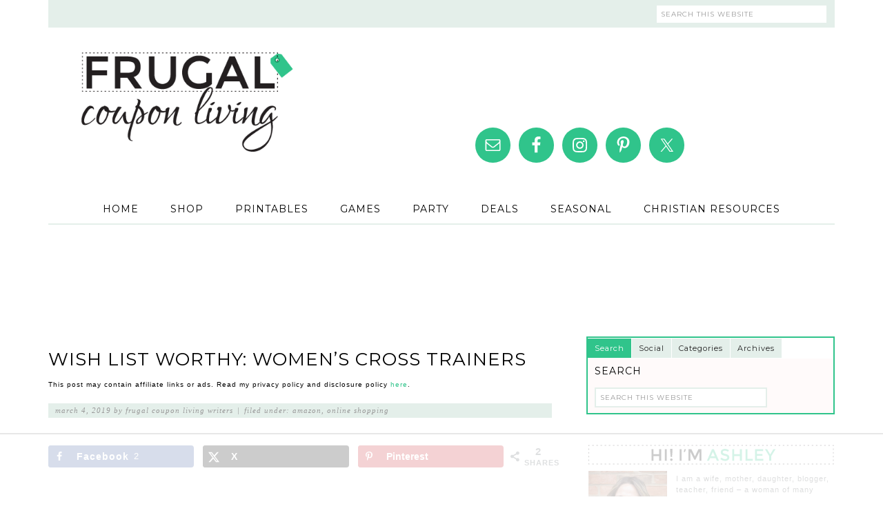

--- FILE ---
content_type: text/html; charset=UTF-8
request_url: https://www.frugalcouponliving.com/wish-list-worthy-womens-cross-trainers/
body_size: 25621
content:
<!DOCTYPE html>
<html lang="en-US">
<head >
<meta charset="UTF-8" />
<meta name="viewport" content="width=device-width, initial-scale=1" />
<link href='https://i2.wp.com' rel='preconnect' crossorigin>
<link href='https://fonts.googleapis.com' rel='preconnect' crossorigin>
<link href='https://www.googletagmanager.com' rel='preconnect' crossorigin>
<link href='https://www.google-analytics.com' rel='preconnect' crossorigin>
<script data-no-optimize="1" data-cfasync="false">!function(){"use strict";const t={adt_ei:{identityApiKey:"plainText",source:"url",type:"plaintext",priority:1},adt_eih:{identityApiKey:"sha256",source:"urlh",type:"hashed",priority:2},sh_kit:{identityApiKey:"sha256",source:"urlhck",type:"hashed",priority:3}},e=Object.keys(t);function i(t){return function(t){const e=t.match(/((?=([a-z0-9._!#$%+^&*()[\]<>-]+))\2@[a-z0-9._-]+\.[a-z0-9._-]+)/gi);return e?e[0]:""}(function(t){return t.replace(/\s/g,"")}(t.toLowerCase()))}!async function(){const n=new URL(window.location.href),o=n.searchParams;let a=null;const r=Object.entries(t).sort(([,t],[,e])=>t.priority-e.priority).map(([t])=>t);for(const e of r){const n=o.get(e),r=t[e];if(!n||!r)continue;const c=decodeURIComponent(n),d="plaintext"===r.type&&i(c),s="hashed"===r.type&&c;if(d||s){a={value:c,config:r};break}}if(a){const{value:t,config:e}=a;window.adthrive=window.adthrive||{},window.adthrive.cmd=window.adthrive.cmd||[],window.adthrive.cmd.push(function(){window.adthrive.identityApi({source:e.source,[e.identityApiKey]:t},({success:i,data:n})=>{i?window.adthrive.log("info","Plugin","detectEmails",`Identity API called with ${e.type} email: ${t}`,n):window.adthrive.log("warning","Plugin","detectEmails",`Failed to call Identity API with ${e.type} email: ${t}`,n)})})}!function(t,e){const i=new URL(e);t.forEach(t=>i.searchParams.delete(t)),history.replaceState(null,"",i.toString())}(e,n)}()}();
</script><meta name='robots' content='index, follow, max-image-preview:large, max-snippet:-1, max-video-preview:-1' />
	<style>img:is([sizes="auto" i], [sizes^="auto," i]) { contain-intrinsic-size: 3000px 1500px }</style>
	
<script data-no-optimize="1" data-cfasync="false">
(function(w, d) {
	w.adthrive = w.adthrive || {};
	w.adthrive.cmd = w.adthrive.cmd || [];
	w.adthrive.plugin = 'adthrive-ads-3.10.0';
	w.adthrive.host = 'ads.adthrive.com';
	w.adthrive.integration = 'plugin';

	var commitParam = (w.adthriveCLS && w.adthriveCLS.bucket !== 'prod' && w.adthriveCLS.branch) ? '&commit=' + w.adthriveCLS.branch : '';

	var s = d.createElement('script');
	s.async = true;
	s.referrerpolicy='no-referrer-when-downgrade';
	s.src = 'https://' + w.adthrive.host + '/sites/5391d2f3844a49af01e8f9ee/ads.min.js?referrer=' + w.encodeURIComponent(w.location.href) + commitParam + '&cb=' + (Math.floor(Math.random() * 100) + 1) + '';
	var n = d.getElementsByTagName('script')[0];
	n.parentNode.insertBefore(s, n);
})(window, document);
</script>
<link rel="dns-prefetch" href="https://ads.adthrive.com/"><link rel="preconnect" href="https://ads.adthrive.com/"><link rel="preconnect" href="https://ads.adthrive.com/" crossorigin>
	<!-- This site is optimized with the Yoast SEO plugin v26.7 - https://yoast.com/wordpress/plugins/seo/ -->
	<title>Wish List Worthy: Women&#039;s Cross Trainers</title>
<link data-rocket-preload as="style" href="https://fonts.googleapis.com/css?family=Montserrat%7CLovers%20Quarrel%7CArimo%7CFjalla%20One%7CRokkitt%7CSource%20Sans%20Pro%3A400%2C700%2C900&#038;display=swap" rel="preload">
<link href="https://fonts.googleapis.com/css?family=Montserrat%7CLovers%20Quarrel%7CArimo%7CFjalla%20One%7CRokkitt%7CSource%20Sans%20Pro%3A400%2C700%2C900&#038;display=swap" media="print" onload="this.media=&#039;all&#039;" rel="stylesheet">
<noscript data-wpr-hosted-gf-parameters=""><link rel="stylesheet" href="https://fonts.googleapis.com/css?family=Montserrat%7CLovers%20Quarrel%7CArimo%7CFjalla%20One%7CRokkitt%7CSource%20Sans%20Pro%3A400%2C700%2C900&#038;display=swap"></noscript>
	<meta name="description" content="Enhance your athleisure look with this comfy and casual New Balance Women&#039;s FuelCore Nergize V1 Cross Trainer. The slip-on silhouette offers versatile" />
	<link rel="canonical" href="https://www.frugalcouponliving.com/wish-list-worthy-womens-cross-trainers/" />
	<meta name="author" content="Frugal Coupon Living Writers" />
	<meta name="twitter:label1" content="Written by" />
	<meta name="twitter:data1" content="Frugal Coupon Living Writers" />
	<meta name="twitter:label2" content="Est. reading time" />
	<meta name="twitter:data2" content="1 minute" />
	<script type="application/ld+json" class="yoast-schema-graph">{"@context":"https://schema.org","@graph":[{"@type":"Article","@id":"https://www.frugalcouponliving.com/wish-list-worthy-womens-cross-trainers/#article","isPartOf":{"@id":"https://www.frugalcouponliving.com/wish-list-worthy-womens-cross-trainers/"},"author":{"name":"Frugal Coupon Living Writers","@id":"https://www.frugalcouponliving.com/#/schema/person/5bc2086a8e66c58b573b79f1a2388dbf"},"headline":"Wish List Worthy: Women&#8217;s Cross Trainers","datePublished":"2019-03-04T15:30:02+00:00","mainEntityOfPage":{"@id":"https://www.frugalcouponliving.com/wish-list-worthy-womens-cross-trainers/"},"wordCount":185,"publisher":{"@id":"https://www.frugalcouponliving.com/#/schema/person/df1ba3a4e3399f2caed1056d2792a7c3"},"image":{"@id":"https://www.frugalcouponliving.com/wish-list-worthy-womens-cross-trainers/#primaryimage"},"thumbnailUrl":"https://i2.wp.com/frugalcouponliving.com/wp-content/uploads/2019/03/New-Balance-Womens-FuelCore-Nergize-V1-Cross-Trainer.jpg","keywords":["Footwear"],"articleSection":["Amazon","Online Shopping"],"inLanguage":"en-US"},{"@type":"WebPage","@id":"https://www.frugalcouponliving.com/wish-list-worthy-womens-cross-trainers/","url":"https://www.frugalcouponliving.com/wish-list-worthy-womens-cross-trainers/","name":"Wish List Worthy: Women's Cross Trainers","isPartOf":{"@id":"https://www.frugalcouponliving.com/#website"},"primaryImageOfPage":{"@id":"https://www.frugalcouponliving.com/wish-list-worthy-womens-cross-trainers/#primaryimage"},"image":{"@id":"https://www.frugalcouponliving.com/wish-list-worthy-womens-cross-trainers/#primaryimage"},"thumbnailUrl":"https://i2.wp.com/frugalcouponliving.com/wp-content/uploads/2019/03/New-Balance-Womens-FuelCore-Nergize-V1-Cross-Trainer.jpg","datePublished":"2019-03-04T15:30:02+00:00","description":"Enhance your athleisure look with this comfy and casual New Balance Women's FuelCore Nergize V1 Cross Trainer. The slip-on silhouette offers versatile","breadcrumb":{"@id":"https://www.frugalcouponliving.com/wish-list-worthy-womens-cross-trainers/#breadcrumb"},"inLanguage":"en-US","potentialAction":[{"@type":"ReadAction","target":["https://www.frugalcouponliving.com/wish-list-worthy-womens-cross-trainers/"]}]},{"@type":"ImageObject","inLanguage":"en-US","@id":"https://www.frugalcouponliving.com/wish-list-worthy-womens-cross-trainers/#primaryimage","url":"https://i2.wp.com/frugalcouponliving.com/wp-content/uploads/2019/03/New-Balance-Womens-FuelCore-Nergize-V1-Cross-Trainer.jpg","contentUrl":"https://i2.wp.com/frugalcouponliving.com/wp-content/uploads/2019/03/New-Balance-Womens-FuelCore-Nergize-V1-Cross-Trainer.jpg","width":600,"height":450},{"@type":"BreadcrumbList","@id":"https://www.frugalcouponliving.com/wish-list-worthy-womens-cross-trainers/#breadcrumb","itemListElement":[{"@type":"ListItem","position":1,"name":"Frugal Coupon Living","item":"https://www.frugalcouponliving.com/"},{"@type":"ListItem","position":2,"name":"Wish List Worthy: Women&#8217;s Cross Trainers"}]},{"@type":"WebSite","@id":"https://www.frugalcouponliving.com/#website","url":"https://www.frugalcouponliving.com/","name":"Frugal Coupon Living","description":"Stretching Your Pennies, Saving Your Dollars","publisher":{"@id":"https://www.frugalcouponliving.com/#/schema/person/df1ba3a4e3399f2caed1056d2792a7c3"},"potentialAction":[{"@type":"SearchAction","target":{"@type":"EntryPoint","urlTemplate":"https://www.frugalcouponliving.com/?s={search_term_string}"},"query-input":{"@type":"PropertyValueSpecification","valueRequired":true,"valueName":"search_term_string"}}],"inLanguage":"en-US"},{"@type":["Person","Organization"],"@id":"https://www.frugalcouponliving.com/#/schema/person/df1ba3a4e3399f2caed1056d2792a7c3","name":"Ashley at Frugal Coupon Living","image":{"@type":"ImageObject","inLanguage":"en-US","@id":"https://www.frugalcouponliving.com/#/schema/person/image/","url":"https://www.frugalcouponliving.com/wp-content/uploads/2021/05/logo-square.png","contentUrl":"https://www.frugalcouponliving.com/wp-content/uploads/2021/05/logo-square.png","width":1024,"height":1024,"caption":"Ashley at Frugal Coupon Living"},"logo":{"@id":"https://www.frugalcouponliving.com/#/schema/person/image/"}},{"@type":"Person","@id":"https://www.frugalcouponliving.com/#/schema/person/5bc2086a8e66c58b573b79f1a2388dbf","name":"Frugal Coupon Living Writers","url":"https://www.frugalcouponliving.com/author/fcl-by-tiffany/"}]}</script>
	<!-- / Yoast SEO plugin. -->


<!-- Hubbub v.2.28.0 https://morehubbub.com/ -->
<meta property="og:locale" content="en_US" />
<meta property="og:type" content="article" />
<meta property="og:title" content="Wish List Worthy: Women&#039;s Cross Trainers" />
<meta property="og:description" content="Enhance your athleisure look with this comfy and casual New Balance Women&#039;s FuelCore Nergize V1 Cross Trainer. The slip-on silhouette offers versatile style characterized by a clean-lined, modern upper with unexpected details New Balance signature" />
<meta property="og:url" content="https://www.frugalcouponliving.com/wish-list-worthy-womens-cross-trainers/" />
<meta property="og:site_name" content="Frugal Coupon Living" />
<meta property="og:updated_time" content="2019-03-04T07:30:49+00:00" />
<meta property="article:published_time" content="2019-03-04T10:30:02+00:00" />
<meta property="article:modified_time" content="2019-03-04T07:30:49+00:00" />
<meta name="twitter:card" content="summary_large_image" />
<meta name="twitter:title" content="Wish List Worthy: Women&#039;s Cross Trainers" />
<meta name="twitter:description" content="Enhance your athleisure look with this comfy and casual New Balance Women&#039;s FuelCore Nergize V1 Cross Trainer. The slip-on silhouette offers versatile style characterized by a clean-lined, modern upper with unexpected details New Balance signature" />
<meta class="flipboard-article" content="Enhance your athleisure look with this comfy and casual New Balance Women&#039;s FuelCore Nergize V1 Cross Trainer. The slip-on silhouette offers versatile style characterized by a clean-lined, modern upper with unexpected details New Balance signature" />
<meta property="og:image" content="https://i2.wp.com/frugalcouponliving.com/wp-content/uploads/2019/03/New-Balance-Womens-FuelCore-Nergize-V1-Cross-Trainer.jpg" />
<meta name="twitter:image" content="https://i2.wp.com/frugalcouponliving.com/wp-content/uploads/2019/03/New-Balance-Womens-FuelCore-Nergize-V1-Cross-Trainer.jpg" />
<meta property="og:image:width" content="600" />
<meta property="og:image:height" content="450" />
<!-- Hubbub v.2.28.0 https://morehubbub.com/ -->
<link rel='dns-prefetch' href='//artisanal-thinker-5626.kit.com' />
<link rel='dns-prefetch' href='//a.omappapi.com' />
<link rel='dns-prefetch' href='//fonts.googleapis.com' />
<link rel='dns-prefetch' href='//i2.wp.com' />
<link href='https://fonts.gstatic.com' crossorigin rel='preconnect' />
<link href='https://i2.wp.com' rel='preconnect' />
<link rel="alternate" type="application/rss+xml" title="Frugal Coupon Living &raquo; Feed" href="https://www.frugalcouponliving.com/feed/" />
<link rel="alternate" type="application/rss+xml" title="Frugal Coupon Living &raquo; Comments Feed" href="https://www.frugalcouponliving.com/comments/feed/" />
<link href='https://fls-na.amazon-adsystem.com' rel='preconnect' crossorigin>
<link href='https://z-na.amazon-adsystem.com' rel='preconnect' crossorigin>
<link href='https://aax-us-east.amazon-adsystem.com' rel='preconnect' crossorigin>
<link href='https://ir-na.amazon-adsystem.com' rel='preconnect' crossorigin>
<link rel="alternate" type="application/rss+xml" title="Frugal Coupon Living &raquo; Stories Feed" href="https://www.frugalcouponliving.com/web-stories/feed/"><link data-minify="1" rel='stylesheet' id='swank-theme-css' href='https://www.frugalcouponliving.com/wp-content/cache/min/1/wp-content/themes/frugal/style.css?ver=1768326427' type='text/css' media='all' />
<style id='classic-theme-styles-inline-css' type='text/css'>
/*! This file is auto-generated */
.wp-block-button__link{color:#fff;background-color:#32373c;border-radius:9999px;box-shadow:none;text-decoration:none;padding:calc(.667em + 2px) calc(1.333em + 2px);font-size:1.125em}.wp-block-file__button{background:#32373c;color:#fff;text-decoration:none}
</style>
<style id='social-pug-action-button-style-inline-css' type='text/css'>
.dpsp-action-buttons{align-items:stretch!important;display:flex;flex-wrap:wrap;gap:var(--wp--style--block-gap,.5em)}.dpsp-action-button__link{align-items:center;display:inline-flex!important;flex-wrap:wrap;gap:.5em;justify-content:center;text-decoration:none}.dpsp-action-button{margin-block-start:0!important}.dpsp-action-button__icon svg{height:100%;width:100%;fill:currentColor;display:block;overflow:visible}.dpsp-action-button__icon{align-items:center;display:inline-flex!important;flex-shrink:0;flex:0 0 auto;height:32px;justify-content:center;line-height:1;transform:scale(75%);vertical-align:middle;width:32px}.dpsp-action-button__label{word-break:normal!important}.dpsp-action-button.is-style-outline .wp-block-button__link{background:#0000 none;border:1px solid;color:currentColor;padding:calc(1rem - 1px) calc(2.25rem - 1px)}.dpsp-action-button.wp-block-button__width-33{width:calc(33.33333% - var(--wp--style--block-gap, .5em)*2/3)}.dpsp-action-button.wp-block-button__width-66{width:calc(66% - var(--wp--style--block-gap, .5em)*.5)}.dpsp-action-button.wp-block-button__width-100,.dpsp-action-button.wp-block-button__width-100 a{width:100%!important}@media screen and (max-width:480px){.dpsp-action-button.wp-block-button__mobile-width-25{flex-basis:auto!important;width:calc(25% - var(--wp--style--block-gap, .5em)*2/4)!important}.dpsp-action-button.wp-block-button__mobile-width-33{flex-basis:auto!important;width:calc(33.33333% - var(--wp--style--block-gap, .5em)*2/3)!important}.dpsp-action-button.wp-block-button__mobile-width-50{flex-basis:auto!important;width:calc(50% - var(--wp--style--block-gap, .5em)*2/2)!important}.dpsp-action-button.wp-block-button__mobile-width-66{flex-basis:auto!important;width:calc(66% - var(--wp--style--block-gap, .5em)*.5)!important}.dpsp-action-button.wp-block-button__mobile-width-75{flex-basis:auto!important;width:calc(75% - var(--wp--style--block-gap, .5em)*.5)!important}:not(.block-editor__container *) .dpsp-action-button.wp-block-button__mobile-width-100{width:100%!important}}.feast-plugin .entry-content .dpsp-action-button__link.has-background{margin:0!important;padding:calc(.667em + 2px) calc(1.333em + 2px)!important}.wp-theme-kadence .content-wrap .entry-content .dpsp-action-button__link.has-background{padding:.4em 1em!important}

</style>
<link data-minify="1" rel='stylesheet' id='convertkit-broadcasts-css' href='https://www.frugalcouponliving.com/wp-content/cache/min/1/wp-content/plugins/convertkit/resources/frontend/css/broadcasts.css?ver=1768326427' type='text/css' media='all' />
<link data-minify="1" rel='stylesheet' id='convertkit-button-css' href='https://www.frugalcouponliving.com/wp-content/cache/min/1/wp-content/plugins/convertkit/resources/frontend/css/button.css?ver=1768326427' type='text/css' media='all' />
<link data-minify="1" rel='stylesheet' id='convertkit-form-css' href='https://www.frugalcouponliving.com/wp-content/cache/min/1/wp-content/plugins/convertkit/resources/frontend/css/form.css?ver=1768326427' type='text/css' media='all' />
<link data-minify="1" rel='stylesheet' id='convertkit-form-builder-field-css' href='https://www.frugalcouponliving.com/wp-content/cache/min/1/wp-content/plugins/convertkit/resources/frontend/css/form-builder.css?ver=1768326427' type='text/css' media='all' />
<link data-minify="1" rel='stylesheet' id='convertkit-form-builder-css' href='https://www.frugalcouponliving.com/wp-content/cache/min/1/wp-content/plugins/convertkit/resources/frontend/css/form-builder.css?ver=1768326427' type='text/css' media='all' />
<style id='global-styles-inline-css' type='text/css'>
:root{--wp--preset--aspect-ratio--square: 1;--wp--preset--aspect-ratio--4-3: 4/3;--wp--preset--aspect-ratio--3-4: 3/4;--wp--preset--aspect-ratio--3-2: 3/2;--wp--preset--aspect-ratio--2-3: 2/3;--wp--preset--aspect-ratio--16-9: 16/9;--wp--preset--aspect-ratio--9-16: 9/16;--wp--preset--color--black: #000000;--wp--preset--color--cyan-bluish-gray: #abb8c3;--wp--preset--color--white: #ffffff;--wp--preset--color--pale-pink: #f78da7;--wp--preset--color--vivid-red: #cf2e2e;--wp--preset--color--luminous-vivid-orange: #ff6900;--wp--preset--color--luminous-vivid-amber: #fcb900;--wp--preset--color--light-green-cyan: #7bdcb5;--wp--preset--color--vivid-green-cyan: #00d084;--wp--preset--color--pale-cyan-blue: #8ed1fc;--wp--preset--color--vivid-cyan-blue: #0693e3;--wp--preset--color--vivid-purple: #9b51e0;--wp--preset--gradient--vivid-cyan-blue-to-vivid-purple: linear-gradient(135deg,rgba(6,147,227,1) 0%,rgb(155,81,224) 100%);--wp--preset--gradient--light-green-cyan-to-vivid-green-cyan: linear-gradient(135deg,rgb(122,220,180) 0%,rgb(0,208,130) 100%);--wp--preset--gradient--luminous-vivid-amber-to-luminous-vivid-orange: linear-gradient(135deg,rgba(252,185,0,1) 0%,rgba(255,105,0,1) 100%);--wp--preset--gradient--luminous-vivid-orange-to-vivid-red: linear-gradient(135deg,rgba(255,105,0,1) 0%,rgb(207,46,46) 100%);--wp--preset--gradient--very-light-gray-to-cyan-bluish-gray: linear-gradient(135deg,rgb(238,238,238) 0%,rgb(169,184,195) 100%);--wp--preset--gradient--cool-to-warm-spectrum: linear-gradient(135deg,rgb(74,234,220) 0%,rgb(151,120,209) 20%,rgb(207,42,186) 40%,rgb(238,44,130) 60%,rgb(251,105,98) 80%,rgb(254,248,76) 100%);--wp--preset--gradient--blush-light-purple: linear-gradient(135deg,rgb(255,206,236) 0%,rgb(152,150,240) 100%);--wp--preset--gradient--blush-bordeaux: linear-gradient(135deg,rgb(254,205,165) 0%,rgb(254,45,45) 50%,rgb(107,0,62) 100%);--wp--preset--gradient--luminous-dusk: linear-gradient(135deg,rgb(255,203,112) 0%,rgb(199,81,192) 50%,rgb(65,88,208) 100%);--wp--preset--gradient--pale-ocean: linear-gradient(135deg,rgb(255,245,203) 0%,rgb(182,227,212) 50%,rgb(51,167,181) 100%);--wp--preset--gradient--electric-grass: linear-gradient(135deg,rgb(202,248,128) 0%,rgb(113,206,126) 100%);--wp--preset--gradient--midnight: linear-gradient(135deg,rgb(2,3,129) 0%,rgb(40,116,252) 100%);--wp--preset--font-size--small: 13px;--wp--preset--font-size--medium: 20px;--wp--preset--font-size--large: 36px;--wp--preset--font-size--x-large: 42px;--wp--preset--spacing--20: 0.44rem;--wp--preset--spacing--30: 0.67rem;--wp--preset--spacing--40: 1rem;--wp--preset--spacing--50: 1.5rem;--wp--preset--spacing--60: 2.25rem;--wp--preset--spacing--70: 3.38rem;--wp--preset--spacing--80: 5.06rem;--wp--preset--shadow--natural: 6px 6px 9px rgba(0, 0, 0, 0.2);--wp--preset--shadow--deep: 12px 12px 50px rgba(0, 0, 0, 0.4);--wp--preset--shadow--sharp: 6px 6px 0px rgba(0, 0, 0, 0.2);--wp--preset--shadow--outlined: 6px 6px 0px -3px rgba(255, 255, 255, 1), 6px 6px rgba(0, 0, 0, 1);--wp--preset--shadow--crisp: 6px 6px 0px rgba(0, 0, 0, 1);}:where(.is-layout-flex){gap: 0.5em;}:where(.is-layout-grid){gap: 0.5em;}body .is-layout-flex{display: flex;}.is-layout-flex{flex-wrap: wrap;align-items: center;}.is-layout-flex > :is(*, div){margin: 0;}body .is-layout-grid{display: grid;}.is-layout-grid > :is(*, div){margin: 0;}:where(.wp-block-columns.is-layout-flex){gap: 2em;}:where(.wp-block-columns.is-layout-grid){gap: 2em;}:where(.wp-block-post-template.is-layout-flex){gap: 1.25em;}:where(.wp-block-post-template.is-layout-grid){gap: 1.25em;}.has-black-color{color: var(--wp--preset--color--black) !important;}.has-cyan-bluish-gray-color{color: var(--wp--preset--color--cyan-bluish-gray) !important;}.has-white-color{color: var(--wp--preset--color--white) !important;}.has-pale-pink-color{color: var(--wp--preset--color--pale-pink) !important;}.has-vivid-red-color{color: var(--wp--preset--color--vivid-red) !important;}.has-luminous-vivid-orange-color{color: var(--wp--preset--color--luminous-vivid-orange) !important;}.has-luminous-vivid-amber-color{color: var(--wp--preset--color--luminous-vivid-amber) !important;}.has-light-green-cyan-color{color: var(--wp--preset--color--light-green-cyan) !important;}.has-vivid-green-cyan-color{color: var(--wp--preset--color--vivid-green-cyan) !important;}.has-pale-cyan-blue-color{color: var(--wp--preset--color--pale-cyan-blue) !important;}.has-vivid-cyan-blue-color{color: var(--wp--preset--color--vivid-cyan-blue) !important;}.has-vivid-purple-color{color: var(--wp--preset--color--vivid-purple) !important;}.has-black-background-color{background-color: var(--wp--preset--color--black) !important;}.has-cyan-bluish-gray-background-color{background-color: var(--wp--preset--color--cyan-bluish-gray) !important;}.has-white-background-color{background-color: var(--wp--preset--color--white) !important;}.has-pale-pink-background-color{background-color: var(--wp--preset--color--pale-pink) !important;}.has-vivid-red-background-color{background-color: var(--wp--preset--color--vivid-red) !important;}.has-luminous-vivid-orange-background-color{background-color: var(--wp--preset--color--luminous-vivid-orange) !important;}.has-luminous-vivid-amber-background-color{background-color: var(--wp--preset--color--luminous-vivid-amber) !important;}.has-light-green-cyan-background-color{background-color: var(--wp--preset--color--light-green-cyan) !important;}.has-vivid-green-cyan-background-color{background-color: var(--wp--preset--color--vivid-green-cyan) !important;}.has-pale-cyan-blue-background-color{background-color: var(--wp--preset--color--pale-cyan-blue) !important;}.has-vivid-cyan-blue-background-color{background-color: var(--wp--preset--color--vivid-cyan-blue) !important;}.has-vivid-purple-background-color{background-color: var(--wp--preset--color--vivid-purple) !important;}.has-black-border-color{border-color: var(--wp--preset--color--black) !important;}.has-cyan-bluish-gray-border-color{border-color: var(--wp--preset--color--cyan-bluish-gray) !important;}.has-white-border-color{border-color: var(--wp--preset--color--white) !important;}.has-pale-pink-border-color{border-color: var(--wp--preset--color--pale-pink) !important;}.has-vivid-red-border-color{border-color: var(--wp--preset--color--vivid-red) !important;}.has-luminous-vivid-orange-border-color{border-color: var(--wp--preset--color--luminous-vivid-orange) !important;}.has-luminous-vivid-amber-border-color{border-color: var(--wp--preset--color--luminous-vivid-amber) !important;}.has-light-green-cyan-border-color{border-color: var(--wp--preset--color--light-green-cyan) !important;}.has-vivid-green-cyan-border-color{border-color: var(--wp--preset--color--vivid-green-cyan) !important;}.has-pale-cyan-blue-border-color{border-color: var(--wp--preset--color--pale-cyan-blue) !important;}.has-vivid-cyan-blue-border-color{border-color: var(--wp--preset--color--vivid-cyan-blue) !important;}.has-vivid-purple-border-color{border-color: var(--wp--preset--color--vivid-purple) !important;}.has-vivid-cyan-blue-to-vivid-purple-gradient-background{background: var(--wp--preset--gradient--vivid-cyan-blue-to-vivid-purple) !important;}.has-light-green-cyan-to-vivid-green-cyan-gradient-background{background: var(--wp--preset--gradient--light-green-cyan-to-vivid-green-cyan) !important;}.has-luminous-vivid-amber-to-luminous-vivid-orange-gradient-background{background: var(--wp--preset--gradient--luminous-vivid-amber-to-luminous-vivid-orange) !important;}.has-luminous-vivid-orange-to-vivid-red-gradient-background{background: var(--wp--preset--gradient--luminous-vivid-orange-to-vivid-red) !important;}.has-very-light-gray-to-cyan-bluish-gray-gradient-background{background: var(--wp--preset--gradient--very-light-gray-to-cyan-bluish-gray) !important;}.has-cool-to-warm-spectrum-gradient-background{background: var(--wp--preset--gradient--cool-to-warm-spectrum) !important;}.has-blush-light-purple-gradient-background{background: var(--wp--preset--gradient--blush-light-purple) !important;}.has-blush-bordeaux-gradient-background{background: var(--wp--preset--gradient--blush-bordeaux) !important;}.has-luminous-dusk-gradient-background{background: var(--wp--preset--gradient--luminous-dusk) !important;}.has-pale-ocean-gradient-background{background: var(--wp--preset--gradient--pale-ocean) !important;}.has-electric-grass-gradient-background{background: var(--wp--preset--gradient--electric-grass) !important;}.has-midnight-gradient-background{background: var(--wp--preset--gradient--midnight) !important;}.has-small-font-size{font-size: var(--wp--preset--font-size--small) !important;}.has-medium-font-size{font-size: var(--wp--preset--font-size--medium) !important;}.has-large-font-size{font-size: var(--wp--preset--font-size--large) !important;}.has-x-large-font-size{font-size: var(--wp--preset--font-size--x-large) !important;}
:where(.wp-block-post-template.is-layout-flex){gap: 1.25em;}:where(.wp-block-post-template.is-layout-grid){gap: 1.25em;}
:where(.wp-block-columns.is-layout-flex){gap: 2em;}:where(.wp-block-columns.is-layout-grid){gap: 2em;}
:root :where(.wp-block-pullquote){font-size: 1.5em;line-height: 1.6;}
</style>

<link data-minify="1" rel='stylesheet' id='tabber_widget-tabber-widget-basic-light-css' href='https://www.frugalcouponliving.com/wp-content/cache/min/1/wp-content/plugins/tabber-widget/templates/basic-light.css?ver=1768326427' type='text/css' media='all' />
<link data-minify="1" rel='stylesheet' id='dpsp-frontend-style-pro-css' href='https://www.frugalcouponliving.com/wp-content/cache/min/1/wp-content/plugins/social-pug/assets/dist/style-frontend-pro.css?ver=1768326427' type='text/css' media='all' />
<style id='dpsp-frontend-style-pro-inline-css' type='text/css'>

				@media screen and ( max-width : 720px ) {
					.dpsp-content-wrapper.dpsp-hide-on-mobile,
					.dpsp-share-text.dpsp-hide-on-mobile {
						display: none;
					}
					.dpsp-has-spacing .dpsp-networks-btns-wrapper li {
						margin:0 2% 10px 0;
					}
					.dpsp-network-btn.dpsp-has-label:not(.dpsp-has-count) {
						max-height: 40px;
						padding: 0;
						justify-content: center;
					}
					.dpsp-content-wrapper.dpsp-size-small .dpsp-network-btn.dpsp-has-label:not(.dpsp-has-count){
						max-height: 32px;
					}
					.dpsp-content-wrapper.dpsp-size-large .dpsp-network-btn.dpsp-has-label:not(.dpsp-has-count){
						max-height: 46px;
					}
				}
			
</style>
<link data-minify="1" rel='stylesheet' id='simple-social-icons-font-css' href='https://www.frugalcouponliving.com/wp-content/cache/min/1/wp-content/plugins/simple-social-icons/css/style.css?ver=1768326429' type='text/css' media='all' />
<link data-minify="1" rel='stylesheet' id='gradient-button-elementor-frontend-style-css' href='https://www.frugalcouponliving.com/wp-content/cache/min/1/wp-content/plugins/gradient-button-for-elementor/assets/css/frontend.css?ver=1768326427' type='text/css' media='all' />
<script type="text/javascript" src="https://www.frugalcouponliving.com/wp-includes/js/jquery/jquery.min.js" id="jquery-core-js"></script>


<link rel="https://api.w.org/" href="https://www.frugalcouponliving.com/wp-json/" /><link rel="alternate" title="JSON" type="application/json" href="https://www.frugalcouponliving.com/wp-json/wp/v2/posts/307623" /><link rel="EditURI" type="application/rsd+xml" title="RSD" href="https://www.frugalcouponliving.com/xmlrpc.php?rsd" />

<link rel='shortlink' href='https://www.frugalcouponliving.com/?p=307623' />
<link rel="alternate" title="oEmbed (JSON)" type="application/json+oembed" href="https://www.frugalcouponliving.com/wp-json/oembed/1.0/embed?url=https%3A%2F%2Fwww.frugalcouponliving.com%2Fwish-list-worthy-womens-cross-trainers%2F" />
<link rel="alternate" title="oEmbed (XML)" type="text/xml+oembed" href="https://www.frugalcouponliving.com/wp-json/oembed/1.0/embed?url=https%3A%2F%2Fwww.frugalcouponliving.com%2Fwish-list-worthy-womens-cross-trainers%2F&#038;format=xml" />
<style id="wplmi-inline-css" type="text/css">
 span.wplmi-user-avatar { width: 16px;display: inline-block !important;flex-shrink: 0; } img.wplmi-elementor-avatar { border-radius: 100%;margin-right: 3px; }
</style>


<!-- [slickstream] [[[ START Slickstream Output ]]] -->
<script>console.info(`[slickstream] Page Generated at: 1/18/2026, 7:38:59 PM EST`);</script>
<script>console.info(`[slickstream] Current timestamp: ${(new Date).toLocaleString('en-US', { timeZone: 'America/New_York' })} EST`);</script>
<!-- [slickstream] Page Boot Data: -->
<script class='slickstream-script'>
(function() {
    "slickstream";
    const win = window;
    win.$slickBoot = win.$slickBoot || {};
    win.$slickBoot.d = {"bestBy":1768785899731,"epoch":1717800075171,"siteCode":"BV0TW3YY","services":{"engagementCacheableApiDomain":"https:\/\/c01f.app-sx.slickstream.com\/","engagementNonCacheableApiDomain":"https:\/\/c01b.app-sx.slickstream.com\/","engagementResourcesDomain":"https:\/\/c01f.app-sx.slickstream.com\/","storyCacheableApiDomain":"https:\/\/stories-sx.slickstream.com\/","storyNonCacheableApiDomain":"https:\/\/stories-sx.slickstream.com\/","storyResourcesDomain":"https:\/\/stories-sx.slickstream.com\/","websocketUri":"wss:\/\/c01b-wss.app-sx.slickstream.com\/socket?site=BV0TW3YY"},"bootUrl":"https:\/\/c.slickstream.com\/app\/3.0.0\/boot-loader.js","appUrl":"https:\/\/c.slickstream.com\/app\/3.0.0\/app.js","adminUrl":"","allowList":["frugalcouponliving.com"],"abTests":[],"wpPluginTtl":3600,"v2":{"phone":{"placeholders":[],"bootTriggerTimeout":250,"bestBy":1768785899731,"epoch":1717800075171,"siteCode":"BV0TW3YY","services":{"engagementCacheableApiDomain":"https:\/\/c01f.app-sx.slickstream.com\/","engagementNonCacheableApiDomain":"https:\/\/c01b.app-sx.slickstream.com\/","engagementResourcesDomain":"https:\/\/c01f.app-sx.slickstream.com\/","storyCacheableApiDomain":"https:\/\/stories-sx.slickstream.com\/","storyNonCacheableApiDomain":"https:\/\/stories-sx.slickstream.com\/","storyResourcesDomain":"https:\/\/stories-sx.slickstream.com\/","websocketUri":"wss:\/\/c01b-wss.app-sx.slickstream.com\/socket?site=BV0TW3YY"},"bootUrl":"https:\/\/c.slickstream.com\/app\/3.0.0\/boot-loader.js","appUrl":"https:\/\/c.slickstream.com\/app\/3.0.0\/app.js","adminUrl":"","allowList":["frugalcouponliving.com"],"abTests":[],"wpPluginTtl":3600},"tablet":{"placeholders":[],"bootTriggerTimeout":250,"bestBy":1768785899731,"epoch":1717800075171,"siteCode":"BV0TW3YY","services":{"engagementCacheableApiDomain":"https:\/\/c01f.app-sx.slickstream.com\/","engagementNonCacheableApiDomain":"https:\/\/c01b.app-sx.slickstream.com\/","engagementResourcesDomain":"https:\/\/c01f.app-sx.slickstream.com\/","storyCacheableApiDomain":"https:\/\/stories-sx.slickstream.com\/","storyNonCacheableApiDomain":"https:\/\/stories-sx.slickstream.com\/","storyResourcesDomain":"https:\/\/stories-sx.slickstream.com\/","websocketUri":"wss:\/\/c01b-wss.app-sx.slickstream.com\/socket?site=BV0TW3YY"},"bootUrl":"https:\/\/c.slickstream.com\/app\/3.0.0\/boot-loader.js","appUrl":"https:\/\/c.slickstream.com\/app\/3.0.0\/app.js","adminUrl":"","allowList":["frugalcouponliving.com"],"abTests":[],"wpPluginTtl":3600},"desktop":{"placeholders":[{"selector":".entry-content","position":"after selector"}],"bootTriggerTimeout":250,"filmstrip":{"injection":"auto-inject","includeSearch":false,"selector":".site-inner","position":"first child of selector","mode":"og-card","padding":"0 0 16px 0","imageContainment":"cover","cssIfInjected":".slick-film-strip { padding: 0 0 16px 0; }"},"inlineSearch":[{"id":"DCM_below_post","injection":"auto-inject","selector":".entry-content","position":"after selector","titleHtml":"<span class=\"ss-widget-title\">Explore More<\/span>"}],"bestBy":1768785899731,"epoch":1717800075171,"siteCode":"BV0TW3YY","services":{"engagementCacheableApiDomain":"https:\/\/c01f.app-sx.slickstream.com\/","engagementNonCacheableApiDomain":"https:\/\/c01b.app-sx.slickstream.com\/","engagementResourcesDomain":"https:\/\/c01f.app-sx.slickstream.com\/","storyCacheableApiDomain":"https:\/\/stories-sx.slickstream.com\/","storyNonCacheableApiDomain":"https:\/\/stories-sx.slickstream.com\/","storyResourcesDomain":"https:\/\/stories-sx.slickstream.com\/","websocketUri":"wss:\/\/c01b-wss.app-sx.slickstream.com\/socket?site=BV0TW3YY"},"bootUrl":"https:\/\/c.slickstream.com\/app\/3.0.0\/boot-loader.js","appUrl":"https:\/\/c.slickstream.com\/app\/3.0.0\/app.js","adminUrl":"","allowList":["frugalcouponliving.com"],"abTests":[],"wpPluginTtl":3600},"unknown":{"placeholders":[],"bootTriggerTimeout":250,"bestBy":1768785899731,"epoch":1717800075171,"siteCode":"BV0TW3YY","services":{"engagementCacheableApiDomain":"https:\/\/c01f.app-sx.slickstream.com\/","engagementNonCacheableApiDomain":"https:\/\/c01b.app-sx.slickstream.com\/","engagementResourcesDomain":"https:\/\/c01f.app-sx.slickstream.com\/","storyCacheableApiDomain":"https:\/\/stories-sx.slickstream.com\/","storyNonCacheableApiDomain":"https:\/\/stories-sx.slickstream.com\/","storyResourcesDomain":"https:\/\/stories-sx.slickstream.com\/","websocketUri":"wss:\/\/c01b-wss.app-sx.slickstream.com\/socket?site=BV0TW3YY"},"bootUrl":"https:\/\/c.slickstream.com\/app\/3.0.0\/boot-loader.js","appUrl":"https:\/\/c.slickstream.com\/app\/3.0.0\/app.js","adminUrl":"","allowList":["frugalcouponliving.com"],"abTests":[],"wpPluginTtl":3600}}};
    win.$slickBoot.rt = 'https://app.slickstream.com';
    win.$slickBoot.s = 'plugin';
    win.$slickBoot._bd = performance.now();
})();
</script>
<!-- [slickstream] END Page Boot Data -->
<!-- [slickstream] CLS Container Script Injection: -->

<script>//cls-inject.ts v2.15.3
"use strict";(async(e,t,n)=>{const o="[slickstream]";const r="cls-inject";const s=200;const i=50;const c=6e3;const a={onPageEmailCapture:"slick-on-page",dcmInlineSearch:"slick-inline-search-panel",filmstrip:"slick-film-strip"};let l=0;const d=e=>{if(!e){return null}try{return JSON.parse(e)}catch(t){console.error(o,r,"Failed to parse config:",e,t);return null}};const f=d(e);const u=d(t);const m=d(n);if(!f&&!u&&!m){return}const y=()=>{if(!document.body){l++;if(l<i){window.requestAnimationFrame(y)}else{console.warn(o,r,"inject: document.body not found after max retries")}return}void h().catch(e=>{console.error(o,r,"injectAllClsDivs failed",e)})};const p=async(e,t,n)=>{const o=document.createElement("div");o.classList.add(t);o.classList.add("cls-inserted");o.style.minHeight=n+"px";const r=["article p","section.wp-block-template-part div.entry-content p"];for(const t of r){const n=document.querySelectorAll(t);if((n===null||n===void 0?void 0:n.length)>=e){const t=n[e-1];t.insertAdjacentElement("afterend",o);return o}}return null};const g=async e=>{const t=a.onPageEmailCapture;try{if(document.querySelector(`.${t}`)){console.warn(o,r,`Container element already exists for ${t} class`);return}const n=S()?e.minHeightMobile||220:e.minHeight||200;if(e.cssSelector){await k(e.cssSelector,"before selector",t,n,"",undefined)}else{await p(e.pLocation||3,t,n)}}catch(e){console.error(o,r,`Failed to inject ${t} container`,e)}};const w=async e=>{if(e.selector){await k(e.selector,e.position||"after selector",a.filmstrip,e.minHeight||72,e.margin||e.marginLegacy||"10px auto")}else{console.warn(o,r,"Filmstrip config missing selector property")}};const b=async e=>{const t=Array.isArray(e)?e:[e];for(const e of t){if(e.selector){await k(e.selector,e.position||"after selector",a.dcmInlineSearch,e.minHeight||350,e.margin||e.marginLegacy||"50px 15px",e.id)}else{console.warn(o,r,"DCM config is missing selector property:",e)}}};const h=async()=>{if(f){await w(f)}if(u){await b(u)}if(m){await g(m)}};const S=()=>{const e=navigator.userAgent;const t=/Mobi|iP(hone|od)|Android.*Mobile|Opera Mini|IEMobile|WPDesktop|BlackBerry|BB10|webOS|Fennec/i.test(e);const n=/Tablet|iPad|Playbook|Nook|webOS|Kindle|Silk|SM-T|GT-P|SCH-I800|Xoom|Transformer|Tab|Slate|Pixel C|Nexus 7|Nexus 9|Nexus 10|SHIELD Tablet|Lenovo Tab|Mi Pad|Android(?!.*Mobile)/i.test(e);return t&&!n};const $=async e=>new Promise(t=>{setTimeout(t,e)});const x=async(e,t,n,o,r)=>{const i=document.querySelector(e);if(i){return i}const c=Date.now();if(c-n>=t){console.error(o,r,`Timeout waiting for selector: ${e}`);return null}await $(s);return x(e,t,n,o,r)};const A=async(e,t)=>{const n=Date.now();return x(e,t,n,o,r)};const k=async(e,t,n,s,i,a)=>{try{if(!e||e==="undefined"){console.warn(o,r,`Selector is empty or "undefined" for ${n} class; nothing to do`);return null}const l=await A(e,c);const d=a?document.querySelector(`.${n}[data-config="${a}"]`):document.querySelector(`.${n}`);if(d){console.warn(o,r,`Container element already exists for ${n} class with selector ${e}`);return null}if(!l){console.warn(o,r,`Target node not found for selector: ${e}`);return null}const f=document.createElement("div");f.style.minHeight=`${s}px`;f.style.margin=i;f.classList.add(n,"cls-inserted");if(a){f.dataset.config=a}const u={"after selector":"afterend","before selector":"beforebegin","first child of selector":"afterbegin","last child of selector":"beforeend"};l.insertAdjacentElement(u[t]||"afterend",f);return f}catch(t){console.error(o,r,`Failed to inject ${n} for selector ${e}`,t);return null}};const P=()=>{window.requestAnimationFrame(y)};P()})
('{\"injection\":\"auto-inject\",\"includeSearch\":false,\"selector\":\".site-inner\",\"position\":\"first child of selector\",\"mode\":\"og-card\",\"padding\":\"0 0 16px 0\",\"imageContainment\":\"cover\",\"cssIfInjected\":\".slick-film-strip { padding: 0 0 16px 0; }\"}','[{\"id\":\"DCM_below_post\",\"injection\":\"auto-inject\",\"selector\":\".entry-content\",\"position\":\"after selector\",\"titleHtml\":\"<span class=\\\"ss-widget-title\\\">Explore More<\\/span>\"}]','');

</script>
<!-- [slickstream] END CLS Container Script Injection -->
<!-- [slickstream] Embed Code -->
<script id="slick-embed-code-script" class='slickstream-script'>
"use strict";(async function(t,e){var o;if(location.search.includes("no-slick")){console.log("[Slickstream] Found `no-slick` in location.search; exiting....");return}const n="3.0.0";function i(){return performance.now()}function s(t,e="GET"){return new Request(t,{cache:"no-store",method:e})}function c(t){const e=document.createElement("script");e.className="slickstream-script";e.src=t;document.head.appendChild(e)}function a(t){return t==="ask"||t==="not-required"||t==="na"?t:"na"}async function r(t,e){let o=0;try{if(!("caches"in self))return{};const n=await caches.open("slickstream-code");if(!n)return{};let s=await n.match(t);if(!s){o=i();console.info(`[Slickstream] Adding item to browser cache: ${t.url}`);await n.add(t);s=await n.match(t)}if(!s||!s.ok){if(s){await n.delete(t)}return{}}const c=s.headers.get("x-slickstream-consent");if(!c){console.info("[Slickstream] No x-slickstream-consent header found in cached response")}return{t:o,d:e?await s.blob():await s.json(),c:a(c)}}catch(t){console.log(t);return{}}}async function l(o=false){let c;let l=Object.assign(Object.assign({},window.$slickBoot||{}),{_es:i(),rt:t,ev:n,l:r});const d=t.startsWith("https://")?"":"https://";const u=`${d}${t}/d/page-boot-data?site=${e}&url=${encodeURIComponent(location.href.split("#")[0])}`;const f=s(u);if(o){const{t:t,d:e,c:o}=await r(f);if(e&&e.bestBy>=Date.now()){c=e;if(t){l._bd=t}if(o){l.c=a(o)}}}if(!c){l._bd=i();const t=await fetch(f);const e=t.headers.get("x-slickstream-consent");l.c=a(e);try{c=await t.json()}catch(t){console.error(`[Slickstream] Error parsing page-boot-data from ${f.url}: ${(t===null||t===void 0?void 0:t.message)||""}`,t);return null}}if(c){l=Object.assign(Object.assign({},l),{d:c,s:"embed"})}return l}let d=(o=window.$slickBoot)!==null&&o!==void 0?o:{};if(!(d===null||d===void 0?void 0:d.d)||d.d.bestBy<Date.now()){const t=(d===null||d===void 0?void 0:d.consentStatus)||"denied";const e=t!=="denied";const o=await l(e);if(o){window.$slickBoot=d=o}}if(!(d===null||d===void 0?void 0:d.d)){console.error("[Slickstream] Boot failed; boot data not found after fetching");return}let u=d===null||d===void 0?void 0:d.d.bootUrl;if(!u){console.error("[Slickstream] Bootloader URL not found in boot data");return}let f;let w;if((d===null||d===void 0?void 0:d.consentStatus)&&d.consentStatus!=="denied"){const t=await r(s(u),true);f=t.t;w=t.d}else{f=i();const t=await fetch(s(u));w=await t.blob()}if(w){d.bo=u=URL.createObjectURL(w);if(f){d._bf=f}}else{d._bf=i()}window.$slickBoot=d;document.dispatchEvent(new CustomEvent("slick-boot-ready"));c(u)})("https://app.slickstream.com","BV0TW3YY");
</script>
<!-- [slickstream] END Embed Code -->
<!-- [slickstream] Page Metadata: -->
<meta property='slick:wpversion' content='3.0.1' />
<meta property="slick:wppostid" content="307623" />
<meta property="slick:featured_image" content="https://i2.wp.com/frugalcouponliving.com/wp-content/uploads/2019/03/New-Balance-Womens-FuelCore-Nergize-V1-Cross-Trainer.jpg" />
<meta property="slick:group" content="post" />
<meta property="slick:category" content="amazon:Amazon" />
<meta property=";" content="online-shopping:Online Shopping" />
<meta property="slick:category" content="online-shopping:Online Shopping" />
<script type="application/x-slickstream+json">{"@context":"https://slickstream.com","@graph":[{"@type":"Plugin","version":"3.0.1"},{"@type":"Site","name":"Frugal Coupon Living","url":"https://www.frugalcouponliving.com","description":"Stretching Your Pennies, Saving Your Dollars","atomUrl":"https://www.frugalcouponliving.com/feed/atom/","rtl":false},{"@type":"WebPage","@id":307623,"isFront":false,"isHome":false,"isCategory":false,"isTag":false,"isSingular":true,"date":"2019-03-04T10:30:02-05:00","modified":"2019-03-04T07:30:49-05:00","title":"Wish List Worthy: Women's Cross Trainers","pageType":"post","postType":"post","featured_image":"https://i2.wp.com/frugalcouponliving.com/wp-content/uploads/2019/03/New-Balance-Womens-FuelCore-Nergize-V1-Cross-Trainer.jpg","author":"Frugal Coupon Living Writers","categories":[{"@id":25,"parent":75,"slug":"amazon","name":"Amazon","parents":[{"@type":"CategoryParent","@id":75,"slug":"online-shopping","name":"Online Shopping"}]},{"@id":75,"parent":0,"slug":"online-shopping","name":"Online Shopping","parents":[]}],"tags":["Footwear"]}]}</script>
<!-- [slickstream] END Page Metadata -->
<!-- [slickstream] WP-Rocket Detection -->
<script id="slick-wp-rocket-detect-script" class='slickstream-script'>
(function() {
    const slickScripts = document.querySelectorAll('script.slickstream-script[type=rocketlazyloadscript]');
    const extScripts = document.querySelectorAll('script[type=rocketlazyloadscript][src*="app.slickstream.com"]');
    if (slickScripts.length > 0 || extScripts.length > 0) {
        console.warn('[slickstream]' + ['Slickstream scripts. This ',
        'may cause undesirable behavior, ', 'such as increased CLS scores.',' WP-Rocket is deferring one or more '].sort().join(''));
    }
})();
</script><!-- [slickstream] END WP-Rocket Detection -->
<!-- [slickstream] [[[ END Slickstream Output ]]] -->


<link rel="icon" href="https://www.frugalcouponliving.com/wp-content/themes/frugal/images/favicon.ico" />
<link rel="pingback" href="https://www.frugalcouponliving.com/xmlrpc.php" />
<!-- Global site tag (gtag.js) - Google Analytics -->
<script async src="https://www.googletagmanager.com/gtag/js?id=UA-7951501-1"></script>
<script>
  window.dataLayer = window.dataLayer || [];
  function gtag(){dataLayer.push(arguments);}
  gtag('js', new Date());

  gtag('config', 'UA-7951501-1');
</script>

<!-- Global site tag (gtag.js) - Google Analytics -->
<script async src="https://www.googletagmanager.com/gtag/js?id=G-QX12KMTH8R"></script>
<script>
  window.dataLayer = window.dataLayer || [];
  function gtag(){dataLayer.push(arguments);}
  gtag('js', new Date());

  gtag('config', 'G-QX12KMTH8R');
</script>



<!-- Pinterest Tag -->
<script>
!function(e){if(!window.pintrk){window.pintrk = function () {
window.pintrk.queue.push(Array.prototype.slice.call(arguments))};var
      n=window.pintrk;n.queue=[],n.version="3.0";var
      t=document.createElement("script");t.async=!0,t.src=e;var
      r=document.getElementsByTagName("script")[0];
      r.parentNode.insertBefore(t,r)}}("https://s.pinimg.com/ct/core.js");
pintrk('load', '2615728123404', {em: '<user_email_address>'});
pintrk('page');
</script>
<noscript>
<img height="1" width="1" style="display:none;" alt=""
      src="https://ct.pinterest.com/v3/?tid=2615728123404&pd[em]=<hashed_email_address>&noscript=1" />
</noscript>
<!-- end Pinterest Tag -->
<meta name="google-site-verification" content="2SLtZtWPacheU7UikA1MeLUGw3iCwhbJpeauS1HGHZE" />


<!-- Facebook Pixel Code -->
<script>
function loadFBE(){console.log('load fb pix');
document.removeEventListener('scroll',loadFBEsc);document.removeEventListener('mousemove',loadFBE);
!function(f,b,e,v,n,t, s)
{if(f.fbq)return;n=f.fbq=function(){n.callMethod?
n.callMethod.apply(n,arguments):n.queue.push(arguments)};
if(!f._fbq)f._fbq=n;n.push=n;n.loaded=!0;n.version='2.0';
n.queue=[];t=b.createElement(e);t.async=!0;
t.src=v;s=b.getElementsByTagName(e)[0];
s.parentNode.insertBefore(t,s)}(window,document,'script',
'https://connect.facebook.net/en_US/fbevents.js');
 fbq('init', '488326431768953'); 
fbq('track','PageView')
}function loadFBEsc(){if(window.scrollY>57)loadFBE()}document.addEventListener('scroll',loadFBEsc);document.addEventListener('mousemove',loadFBE)
</script>
<noscript>
 <img height="1" width="1" 
src="https://www.facebook.com/tr?id=488326431768953&ev=PageView
&noscript=1"/>
</noscript>
<!-- End Facebook Pixel Code --> <meta name="generator" content="Elementor 3.34.1; features: additional_custom_breakpoints; settings: css_print_method-external, google_font-enabled, font_display-auto">
<meta name="hubbub-info" description="Hubbub Pro 2.28.0">			<style>
				.e-con.e-parent:nth-of-type(n+4):not(.e-lazyloaded):not(.e-no-lazyload),
				.e-con.e-parent:nth-of-type(n+4):not(.e-lazyloaded):not(.e-no-lazyload) * {
					background-image: none !important;
				}
				@media screen and (max-height: 1024px) {
					.e-con.e-parent:nth-of-type(n+3):not(.e-lazyloaded):not(.e-no-lazyload),
					.e-con.e-parent:nth-of-type(n+3):not(.e-lazyloaded):not(.e-no-lazyload) * {
						background-image: none !important;
					}
				}
				@media screen and (max-height: 640px) {
					.e-con.e-parent:nth-of-type(n+2):not(.e-lazyloaded):not(.e-no-lazyload),
					.e-con.e-parent:nth-of-type(n+2):not(.e-lazyloaded):not(.e-no-lazyload) * {
						background-image: none !important;
					}
				}
			</style>
					<style type="text/css" id="wp-custom-css">
			body {
	font-size: 18px;
	line-height: 1.6;
}

.entry-comments .comment-author {
	font-size: 20px;
	margin-bottom: 0;
	font-family: 'Helvetica Neue', Helvetica, Arial, sans-serif;
}

.button, .entry-content .button {
	background: #30c48b;
}
.button:hover, .entry-content .button:hover {
	background: #259669; 
}

.wp-caption-text {
	font-family: Arial, sans-serif;
	text-transform: inherit;
	margin-top: 5px;
}

/* WP Tasty Recipe Print & Pin Buttons inside Recipe Card */
.tasty-recipes .tasty-recipes-entry-header .tasty-recipes-buttons a {
  background-color: #f9f9f9 !important;
  border: 1px solid #aaaaaa !important;
  display: inline-block;
  }

.tasty-recipes .tasty-recipes-entry-header .tasty-recipes-buttons {
  display: inline-block;
  width: -webkit-fill-available;
}		</style>
		<style>.ez-toc-list{display:none}</style><noscript><style id="rocket-lazyload-nojs-css">.rll-youtube-player, [data-lazy-src]{display:none !important;}</style></noscript><meta name="generator" content="WP Rocket 3.20.3" data-wpr-features="wpr_defer_js wpr_minify_concatenate_js wpr_lazyload_images wpr_minify_css wpr_cdn wpr_desktop" /></head>
<body class="wp-singular post-template-default single single-post postid-307623 single-format-standard wp-theme-genesis wp-child-theme-frugal header-image content-sidebar genesis-breadcrumbs-hidden genesis-footer-widgets-visible elementor-default elementor-kit-380968"><div class="site-container"><div class="top-bar"><div class="wrap"><div class="top-bar-right"><section id="search-3" class="widget widget_search"><div class="widget-wrap"><form class="search-form" method="get" action="https://www.frugalcouponliving.com/" role="search"><input class="search-form-input" type="search" name="s" id="searchform-1" placeholder="Search this website"><input class="search-form-submit" type="submit" value="Search"><meta content="https://www.frugalcouponliving.com/?s={s}"></form></div></section>
</div></div></div><header class="site-header"><div class="wrap"><div class="title-area"><p class="site-title"><a href="https://www.frugalcouponliving.com/">Frugal Coupon Living</a></p><p class="site-description">Stretching Your Pennies, Saving Your Dollars</p></div><div class="widget-area header-widget-area"><section id="text-44" class="widget widget_text"><div class="widget-wrap">			<div class="textwidget"><!-- AdThrive Header_ATF_728x90 -->
</div>
		</div></section>
<section id="simple-social-icons-4" class="widget simple-social-icons"><div class="widget-wrap"><ul class="aligncenter"><li class="ssi-email"><a href="mailto:frugalcouponliving@gmail.com" ><svg role="img" class="social-email" aria-labelledby="social-email-4"><title id="social-email-4">Email</title><use xlink:href="https://www.frugalcouponliving.com/wp-content/plugins/simple-social-icons/symbol-defs.svg#social-email"></use></svg></a></li><li class="ssi-facebook"><a href="https://www.facebook.com/FrugalCouponLiving" target="_blank" rel="noopener noreferrer"><svg role="img" class="social-facebook" aria-labelledby="social-facebook-4"><title id="social-facebook-4">Facebook</title><use xlink:href="https://www.frugalcouponliving.com/wp-content/plugins/simple-social-icons/symbol-defs.svg#social-facebook"></use></svg></a></li><li class="ssi-instagram"><a href="https://instagram.com/frugalcouponliving" target="_blank" rel="noopener noreferrer"><svg role="img" class="social-instagram" aria-labelledby="social-instagram-4"><title id="social-instagram-4">Instagram</title><use xlink:href="https://www.frugalcouponliving.com/wp-content/plugins/simple-social-icons/symbol-defs.svg#social-instagram"></use></svg></a></li><li class="ssi-pinterest"><a href="https://www.pinterest.com/fclash/" target="_blank" rel="noopener noreferrer"><svg role="img" class="social-pinterest" aria-labelledby="social-pinterest-4"><title id="social-pinterest-4">Pinterest</title><use xlink:href="https://www.frugalcouponliving.com/wp-content/plugins/simple-social-icons/symbol-defs.svg#social-pinterest"></use></svg></a></li><li class="ssi-twitter"><a href="https://twitter.com/frugalcouponmom" target="_blank" rel="noopener noreferrer"><svg role="img" class="social-twitter" aria-labelledby="social-twitter-4"><title id="social-twitter-4">Twitter</title><use xlink:href="https://www.frugalcouponliving.com/wp-content/plugins/simple-social-icons/symbol-defs.svg#social-twitter"></use></svg></a></li></ul></div></section>
</div></div></header><nav class="nav-primary" aria-label="Main"><div class="wrap"><ul id="menu-new-menu" class="menu genesis-nav-menu menu-primary"><li id="menu-item-319188" class="menu-item menu-item-type-custom menu-item-object-custom menu-item-home menu-item-has-children menu-item-319188"><a href="https://www.frugalcouponliving.com/"><span >Home</span></a>
<ul class="sub-menu">
	<li id="menu-item-402859" class="menu-item menu-item-type-custom menu-item-object-custom menu-item-home menu-item-402859"><a href="https://www.frugalcouponliving.com/"><span >Home Page</span></a></li>
	<li id="menu-item-402854" class="menu-item menu-item-type-post_type menu-item-object-page menu-item-402854"><a href="https://www.frugalcouponliving.com/about/"><span >About Ashley at Frugal Coupon Living</span></a></li>
	<li id="menu-item-402855" class="menu-item menu-item-type-custom menu-item-object-custom menu-item-402855"><a href="https://shop.frugalcouponliving.com/pages/contact-us"><span >Contact</span></a></li>
</ul>
</li>
<li id="menu-item-380707" class="menu-item menu-item-type-custom menu-item-object-custom menu-item-has-children menu-item-380707"><a href="https://shop.frugalcouponliving.com/"><span >Shop</span></a>
<ul class="sub-menu">
	<li id="menu-item-401272" class="menu-item menu-item-type-custom menu-item-object-custom menu-item-401272"><a href="https://shop.frugalcouponliving.com/"><span >Frugal Coupon Living Shop</span></a></li>
	<li id="menu-item-401271" class="menu-item menu-item-type-custom menu-item-object-custom menu-item-401271"><a href="https://frugalcouponliving.etsy.com"><span >Etsy Store</span></a></li>
	<li id="menu-item-428808" class="menu-item menu-item-type-custom menu-item-object-custom menu-item-428808"><a href="https://www.teacherspayteachers.com/store/frugal-coupon-living"><span >TPT Shop</span></a></li>
	<li id="menu-item-424531" class="menu-item menu-item-type-custom menu-item-object-custom menu-item-424531"><a href="https://shop.frugalcouponliving.com/collections/elf-printables"><span >Elf Printables</span></a></li>
	<li id="menu-item-402856" class="menu-item menu-item-type-custom menu-item-object-custom menu-item-402856"><a href="https://shop.frugalcouponliving.com/policies/shipping-policy"><span >Shipping Policy</span></a></li>
</ul>
</li>
<li id="menu-item-312213" class="menu-item menu-item-type-taxonomy menu-item-object-category menu-item-has-children menu-item-312213"><a href="https://www.frugalcouponliving.com/category/printable/"><span >Printables</span></a>
<ul class="sub-menu">
	<li id="menu-item-424774" class="menu-item menu-item-type-custom menu-item-object-custom menu-item-424774"><a href="https://shop.frugalcouponliving.com/"><span >Shop</span></a></li>
	<li id="menu-item-409429" class="menu-item menu-item-type-custom menu-item-object-custom menu-item-409429"><a href="https://www.frugalcouponliving.com/category/printable/"><span >All Printables</span></a></li>
	<li id="menu-item-383331" class="menu-item menu-item-type-post_type menu-item-object-page menu-item-383331"><a href="https://www.frugalcouponliving.com/free-printables/"><span >Free Printables Library</span></a></li>
	<li id="menu-item-383332" class="menu-item menu-item-type-post_type menu-item-object-page menu-item-383332"><a href="https://www.frugalcouponliving.com/elf-on-the-shelf-printables/"><span >Free Elf Printables</span></a></li>
</ul>
</li>
<li id="menu-item-401273" class="menu-item menu-item-type-taxonomy menu-item-object-category menu-item-401273"><a href="https://www.frugalcouponliving.com/category/games/"><span >Games</span></a></li>
<li id="menu-item-424533" class="menu-item menu-item-type-taxonomy menu-item-object-category menu-item-424533"><a href="https://www.frugalcouponliving.com/category/party/"><span >Party</span></a></li>
<li id="menu-item-229610" class="menu-item menu-item-type-custom menu-item-object-custom menu-item-229610"><a href="https://www.frugalcouponliving.com/category/online-shopping/"><span >Deals</span></a></li>
<li id="menu-item-229587" class="menu-item menu-item-type-taxonomy menu-item-object-category menu-item-has-children menu-item-229587"><a href="https://www.frugalcouponliving.com/category/seasonal/"><span >Seasonal</span></a>
<ul class="sub-menu">
	<li id="menu-item-229592" class="menu-item menu-item-type-taxonomy menu-item-object-category menu-item-229592"><a href="https://www.frugalcouponliving.com/category/seasonal/easter/"><span >Easter</span></a></li>
	<li id="menu-item-229588" class="menu-item menu-item-type-taxonomy menu-item-object-category menu-item-229588"><a href="https://www.frugalcouponliving.com/category/seasonal/spring/"><span >Spring</span></a></li>
	<li id="menu-item-308568" class="menu-item menu-item-type-taxonomy menu-item-object-category menu-item-308568"><a href="https://www.frugalcouponliving.com/category/seasonal/april-fools-day/"><span >April Fools Day</span></a></li>
	<li id="menu-item-278139" class="menu-item menu-item-type-taxonomy menu-item-object-category menu-item-278139"><a href="https://www.frugalcouponliving.com/category/seasonal/spring/mothers-day/"><span >Mother&#8217;s Day</span></a></li>
	<li id="menu-item-289320" class="menu-item menu-item-type-taxonomy menu-item-object-category menu-item-289320"><a href="https://www.frugalcouponliving.com/category/seasonal/summer/fathers-day/"><span >Father&#8217;s Day</span></a></li>
	<li id="menu-item-229593" class="menu-item menu-item-type-taxonomy menu-item-object-category menu-item-229593"><a href="https://www.frugalcouponliving.com/category/seasonal/summer/"><span >Summer</span></a></li>
	<li id="menu-item-362675" class="menu-item menu-item-type-custom menu-item-object-custom menu-item-362675"><a href="https://www.frugalcouponliving.com/category/seasonal/back-to-school/"><span >Back to School</span></a></li>
	<li id="menu-item-229595" class="menu-item menu-item-type-taxonomy menu-item-object-category menu-item-229595"><a href="https://www.frugalcouponliving.com/category/seasonal/halloween/"><span >Halloween</span></a></li>
	<li id="menu-item-229589" class="menu-item menu-item-type-taxonomy menu-item-object-category menu-item-229589"><a href="https://www.frugalcouponliving.com/category/seasonal/thanksgiving/"><span >Thanksgiving</span></a></li>
	<li id="menu-item-229598" class="menu-item menu-item-type-taxonomy menu-item-object-category menu-item-229598"><a href="https://www.frugalcouponliving.com/category/online-shopping/black-friday-cyber-monday/"><span >Black Friday &amp; Cyber Monday</span></a></li>
	<li id="menu-item-229599" class="menu-item menu-item-type-taxonomy menu-item-object-category menu-item-229599"><a href="https://www.frugalcouponliving.com/category/seasonal/christmas/"><span >Christmas</span></a></li>
	<li id="menu-item-402866" class="menu-item menu-item-type-taxonomy menu-item-object-category menu-item-402866"><a href="https://www.frugalcouponliving.com/category/seasonal/new-years-eve/"><span >New Year&#8217;s Eve</span></a></li>
	<li id="menu-item-229591" class="menu-item menu-item-type-taxonomy menu-item-object-category menu-item-229591"><a href="https://www.frugalcouponliving.com/category/seasonal/valetines-day/"><span >Valentine&#8217;s Day</span></a></li>
	<li id="menu-item-229590" class="menu-item menu-item-type-taxonomy menu-item-object-category menu-item-229590"><a href="https://www.frugalcouponliving.com/category/seasonal/"><span >All Seasonal</span></a></li>
</ul>
</li>
<li id="menu-item-424526" class="menu-item menu-item-type-custom menu-item-object-custom menu-item-has-children menu-item-424526"><a href="https://shop.frugalcouponliving.com/collections/sunday-school"><span >Christian Resources</span></a>
<ul class="sub-menu">
	<li id="menu-item-424527" class="menu-item menu-item-type-custom menu-item-object-custom menu-item-424527"><a href="https://shop.frugalcouponliving.com/collections/sunday-school"><span >Christian Resources Shop</span></a></li>
	<li id="menu-item-434847" class="menu-item menu-item-type-custom menu-item-object-custom menu-item-434847"><a href="https://www.teacherspayteachers.com/store/frugal-coupon-living"><span >TPT Christian Crafts</span></a></li>
	<li id="menu-item-434848" class="menu-item menu-item-type-custom menu-item-object-custom menu-item-434848"><a href="https://frugalcouponliving.etsy.com"><span >Etsy Christian Prints</span></a></li>
	<li id="menu-item-424528" class="menu-item menu-item-type-custom menu-item-object-custom menu-item-424528"><a href="https://www.frugalcouponliving.com/youth-group-games/"><span >Youth Group Games</span></a></li>
	<li id="menu-item-424529" class="menu-item menu-item-type-custom menu-item-object-custom menu-item-424529"><a href="https://www.frugalcouponliving.com/sunday-school-lessons-for-kids/"><span >Sunday School Lessons</span></a></li>
	<li id="menu-item-424530" class="menu-item menu-item-type-custom menu-item-object-custom menu-item-424530"><a href="https://www.frugalcouponliving.com/scripture-cards-printable/"><span >Scripture Cards</span></a></li>
	<li id="menu-item-427006" class="menu-item menu-item-type-taxonomy menu-item-object-category menu-item-427006"><a href="https://www.frugalcouponliving.com/category/sunday-school/"><span >More Christian Resources</span></a></li>
</ul>
</li>
</ul></div></nav><div class="site-inner"><div class="content-sidebar-wrap"><main class="content"><article class="post-307623 post type-post status-publish format-standard has-post-thumbnail category-amazon category-online-shopping tag-footwear entry grow-content-body" aria-label="Wish List Worthy: Women&#8217;s Cross Trainers"><header class="entry-header"><h1 class="entry-title">Wish List Worthy: Women&#8217;s Cross Trainers</h1>
<div style="font-size:x-small; height: 45px;">This post may contain affiliate links or ads. Read my privacy policy and disclosure policy <a href="https://www.frugalcouponliving.com/disclosure/" target="new">here</a>.</div><p class="entry-meta"><time class="entry-modified-time">March 4, 2019</time> by <span class="entry-author"><a href="https://www.frugalcouponliving.com/author/fcl-by-tiffany/" class="entry-author-link" rel="author"><span class="entry-author-name">Frugal Coupon Living Writers</span></a></span> <span class="entry-categories">Filed Under: <a href="https://www.frugalcouponliving.com/category/online-shopping/amazon/" rel="category tag">Amazon</a>, <a href="https://www.frugalcouponliving.com/category/online-shopping/" rel="category tag">Online Shopping</a></span>  <div style="display: none; ">published date: March 04, 2019<br/>modified datt: March 04,2019</div></p></header><div id="dpsp-content-top" class="dpsp-content-wrapper dpsp-shape-rounded dpsp-size-small dpsp-has-spacing dpsp-has-buttons-count dpsp-show-on-mobile dpsp-show-total-share-count dpsp-show-total-share-count-after dpsp-button-style-1" style="min-height:32px;position:relative">
	
<div class="dpsp-total-share-wrapper" style="position:absolute;right:0">
	<span class="dpsp-icon-total-share"></span>
	<span class="dpsp-total-share-count">2</span>
	<span>shares</span>
</div>
<ul class="dpsp-networks-btns-wrapper dpsp-networks-btns-share dpsp-networks-btns-content dpsp-column-3 dpsp-has-button-icon-animation" style="padding:0;margin:0;list-style-type:none">
<li class="dpsp-network-list-item dpsp-network-list-item-facebook" style="float:left">
	<a rel="nofollow noopener" href="https://www.facebook.com/sharer/sharer.php?u=https%3A%2F%2Fwww.frugalcouponliving.com%2Fwish-list-worthy-womens-cross-trainers%2F&#038;t=Wish%20List%20Worthy%3A%20Women%27s%20Cross%20Trainers" class="dpsp-network-btn dpsp-facebook dpsp-has-count dpsp-first dpsp-has-label dpsp-has-label-mobile" target="_blank" aria-label="Share on Facebook" title="Share on Facebook" style="font-size:14px;padding:0rem;max-height:32px">	<span class="dpsp-network-icon "><span class="dpsp-network-icon-inner"></span></span>
	<span class="dpsp-network-label dpsp-network-hide-label-mobile">Facebook</span><span class="dpsp-network-count">2</span></a></li>

<li class="dpsp-network-list-item dpsp-network-list-item-x" style="float:left">
	<a rel="nofollow noopener" href="https://x.com/intent/tweet?text=Wish%20List%20Worthy%3A%20Women%27s%20Cross%20Trainers&#038;url=https%3A%2F%2Fwww.frugalcouponliving.com%2Fwish-list-worthy-womens-cross-trainers%2F&#038;via=frugalcouponmom" class="dpsp-network-btn dpsp-x dpsp-has-label dpsp-has-label-mobile" target="_blank" aria-label="Share on X" title="Share on X" style="font-size:14px;padding:0rem;max-height:32px">	<span class="dpsp-network-icon "><span class="dpsp-network-icon-inner"></span></span>
	<span class="dpsp-network-label dpsp-network-hide-label-mobile">X</span></a></li>

<li class="dpsp-network-list-item dpsp-network-list-item-pinterest" style="float:left">
	<button data-href="https://pinterest.com/pin/create/button/?url=https%3A%2F%2Fwww.frugalcouponliving.com%2Fwish-list-worthy-womens-cross-trainers%2F&#038;media=&#038;description=Wish%20List%20Worthy%3A%20Women%27s%20Cross%20Trainers" class="dpsp-network-btn dpsp-pinterest dpsp-last dpsp-has-label dpsp-has-label-mobile" aria-label="Save to Pinterest" title="Save to Pinterest" style="font-size:14px;padding:0rem;max-height:32px">	<span class="dpsp-network-icon "><span class="dpsp-network-icon-inner"></span></span>
	<span class="dpsp-network-label dpsp-network-hide-label-mobile">Pinterest</span></button></li>
</ul></div>
<div class="entry-content"><span id="dpsp-post-content-markup" data-image-pin-it="true"></span><p><a href="https://www.amazon.com/dp/B075R7BYQN/?tag=frucoumom-20" target="_blank" rel="nofollow"><img fetchpriority="high" decoding="async" class="aligncenter wp-image-307624 size-full" src="data:image/svg+xml,%3Csvg%20xmlns='http://www.w3.org/2000/svg'%20viewBox='0%200%20600%20450'%3E%3C/svg%3E" alt="" width="600" height="450" data-lazy-srcset="https://i2.wp.com/frugalcouponliving.com/wp-content/uploads/2019/03/New-Balance-Womens-FuelCore-Nergize-V1-Cross-Trainer.jpg 600w, https://i2.wp.com/frugalcouponliving.com/wp-content/uploads/2019/03/New-Balance-Womens-FuelCore-Nergize-V1-Cross-Trainer-300x225.jpg 300w" data-lazy-sizes="(max-width: 600px) 100vw, 600px" data-lazy-src="https://i2.wp.com/frugalcouponliving.com/wp-content/uploads/2019/03/New-Balance-Womens-FuelCore-Nergize-V1-Cross-Trainer.jpg" /><noscript><img fetchpriority="high" decoding="async" class="aligncenter wp-image-307624 size-full" src="https://i2.wp.com/frugalcouponliving.com/wp-content/uploads/2019/03/New-Balance-Womens-FuelCore-Nergize-V1-Cross-Trainer.jpg" alt="" width="600" height="450" srcset="https://i2.wp.com/frugalcouponliving.com/wp-content/uploads/2019/03/New-Balance-Womens-FuelCore-Nergize-V1-Cross-Trainer.jpg 600w, https://i2.wp.com/frugalcouponliving.com/wp-content/uploads/2019/03/New-Balance-Womens-FuelCore-Nergize-V1-Cross-Trainer-300x225.jpg 300w" sizes="(max-width: 600px) 100vw, 600px" /></noscript></a></p>
<p>Enhance your athleisure look with this comfy and casual <a href="https://www.amazon.com/dp/B075R7BYQN/?tag=frucoumom-20" target="_blank" rel="nofollow noopener"><strong>New Balance Women&#8217;s FuelCore Nergize V1 Cross Trainer</strong></a>. The slip-on silhouette offers versatile style characterized by a clean-lined, modern upper with unexpected details New Balance signature REVlite foam in the midsole provides ultra-lightweight foot support, making this shoe a perfect go-to all-day choice.</p>
<p>New Balance, is dedicated to helping athletes achieve their goals. It&#8217;s been their mission for more than a century. It&#8217;s why they don&#8217;t spend money on celebrity endorsements. They spend it on research and development. It&#8217;s why they don&#8217;t design products to fit an image. They design them to fit. New Balance is driven to make the finest shoes for the same reason athletes lace them up: to achieve the very best.</p>
<p>&nbsp;</p>
<p><script type="text/javascript">
amzn_assoc_tracking_id = "frucoumom-20";
amzn_assoc_ad_mode = "manual";
amzn_assoc_ad_type = "smart";
amzn_assoc_marketplace = "amazon";
amzn_assoc_region = "US";
amzn_assoc_design = "enhanced_links";
amzn_assoc_asins = "B075R84D21";
amzn_assoc_placement = "adunit";
amzn_assoc_linkid = "038348b5e9a1bb93e45a0eca70c4525a";
</script><br />
<script src="//z-na.amazon-adsystem.com/widgets/onejs?MarketPlace=US" data-rocket-defer defer></script></p>    <div class="dpsp-email-save-this-tool " ">        <div class="hubbub-save-this-form-wrapper"><h3 class="hubbub-save-this-heading">Would you like to save this?</h3><div class="hubbub-save-this-message"><p>We'll email this post to you, so you can come back to it later!</p></div><div class="hubbub-save-this-form-only-wrapper"><form name="hubbub-save-this-form" method="post" action="">                    <input type="text" name="hubbub-save-this-snare" class="hubbub-save-this-snare hubbub-block-save-this-snare" /><p class="hubbub-save-this-emailaddress-paragraph-wrapper"><input aria-label="Email Address" type="email" placeholder="Email Address" name="hubbub-save-this-emailaddress" value="" class="hubbub-block-save-this-text-control hubbub-save-this-emailaddress" required /></p><p class="hubbub-save-this-submit-button-paragraph-wrapper"><input type="submit" style="background-color:#7acb8f;" value="Save This" class="hubbub-block-save-this-submit-button" name="hubbub-block-save-this-submit-button" /></p><input type="hidden" name="hubbub-save-this-postid" class="hubbub-save-this-postid" value="307623" />                    <input type="hidden" name="hubbub-save-this-posturl" class="hubbub-save-this-posturl" value="https://www.frugalcouponliving.com/wish-list-worthy-womens-cross-trainers/" />                    <input type="hidden" name="hubbub-save-this-posttitle" class="hubbub-save-this-posttitle" value="Wish List Worthy: Women&#8217;s Cross Trainers" /></form>            </div></div>    </div>
<p><script type="text/javascript">
amzn_assoc_placement = "adunit0";
amzn_assoc_search_bar = "true";
amzn_assoc_tracking_id = "frucoumom-20";
amzn_assoc_ad_mode = "manual";
amzn_assoc_ad_type = "smart";
amzn_assoc_marketplace = "amazon";
amzn_assoc_region = "US";
amzn_assoc_title = "";
amzn_assoc_linkid = "5453d9a048ea79dff5b2cd682c2c69ab";
amzn_assoc_asins = "B075R7N545,B005ATNAAS,B075R7BZ14,B005ATOCV4,B07CK69Z29,B0751N6VG6,B07CJPNBPR,B077XQCS5V";
</script><br />
<script src="//z-na.amazon-adsystem.com/widgets/onejs?MarketPlace=US" data-rocket-defer defer></script></p>
<p>Remember you get FREE Shipping on Amazon when you spend $25 or FREE shipping with Prime.</p>
<blockquote><p>Grab a <a href="http://www.frugalcouponliving.com/2014/11/23/free-trial-amazon-prime-free-shipping-video-streaming/" target="_blank" >FREE Trial of Amazon Prime</a>!</p></blockquote>
<p>As a reminder, Amazon prices can change at any time. This price was current at publishing time. Be sure to confirm the price before purchasing to ensure this deal has not changed.<br /></br><strong>WHAT&#8217;S TRENDING?</strong> Looking for a few engaging activities? Grab <strong><a href="https://www.frugalcouponliving.com/minute-to-win-it-games/" target="blank">Minute to Win it Games</a></strong> &#8211; Traditional, Holiday, Group, and more! Use these fun activities in the office, classroom, or at your next birthday party.</p>
<!--<rdf:RDF xmlns:rdf="http://www.w3.org/1999/02/22-rdf-syntax-ns#"
			xmlns:dc="http://purl.org/dc/elements/1.1/"
			xmlns:trackback="http://madskills.com/public/xml/rss/module/trackback/">
		<rdf:Description rdf:about="https://www.frugalcouponliving.com/wish-list-worthy-womens-cross-trainers/"
    dc:identifier="https://www.frugalcouponliving.com/wish-list-worthy-womens-cross-trainers/"
    dc:title="Wish List Worthy: Women&#8217;s Cross Trainers"
    trackback:ping="https://www.frugalcouponliving.com/wish-list-worthy-womens-cross-trainers/trackback/" />
</rdf:RDF>-->
</div><footer class="entry-footer"></footer></article></main><aside class="sidebar sidebar-primary widget-area" role="complementary" aria-label="Primary Sidebar"><section id="tabber_widget-2" class="widget tabber_widget"><div class="widget-wrap">	<div id="tabber_widget-2-content" class="tabber-widget-0 tabber-widget-basic-light">
		<ul class="tabber-widget-tabs">
											<li><a class="selected" href="#tab-tabber_widget-2-1">Search</a></li>
											<li><a href="#tab-tabber_widget-2-2">Social</a></li>
											<li><a href="#tab-tabber_widget-2-3">Categories</a></li>
											<li><a href="#tab-tabber_widget-2-4">Archives</a></li>
					</ul>
								<div id="tab-tabber_widget-2-1" class="tabber-widget-content">
				<div class="tabber-widget widget_search" id="search-4"><h5 class="tabber-widget-title">Search</h5><form class="search-form" method="get" action="https://www.frugalcouponliving.com/" role="search"><input class="search-form-input" type="search" name="s" id="searchform-2" placeholder="Search this website"><input class="search-form-submit" type="submit" value="Search"><meta content="https://www.frugalcouponliving.com/?s={s}"></form></div>			</div>
								<div id="tab-tabber_widget-2-2" class="tabber-widget-content">
				<div class="tabber-widget simple-social-icons" id="simple-social-icons-3"><ul class="aligncenter"><li class="ssi-email"><a href="mailto:ashley.nuzzo@yahoo.com" ><svg role="img" class="social-email" aria-labelledby="social-email-3"><title id="social-email-3">Email</title><use xlink:href="https://www.frugalcouponliving.com/wp-content/plugins/simple-social-icons/symbol-defs.svg#social-email"></use></svg></a></li><li class="ssi-facebook"><a href="https://www.facebook.com/FrugalCouponLiving" target="_blank" rel="noopener noreferrer"><svg role="img" class="social-facebook" aria-labelledby="social-facebook-3"><title id="social-facebook-3">Facebook</title><use xlink:href="https://www.frugalcouponliving.com/wp-content/plugins/simple-social-icons/symbol-defs.svg#social-facebook"></use></svg></a></li><li class="ssi-instagram"><a href="https://instagram.com/frugalcouponliving" target="_blank" rel="noopener noreferrer"><svg role="img" class="social-instagram" aria-labelledby="social-instagram-3"><title id="social-instagram-3">Instagram</title><use xlink:href="https://www.frugalcouponliving.com/wp-content/plugins/simple-social-icons/symbol-defs.svg#social-instagram"></use></svg></a></li><li class="ssi-pinterest"><a href="https://www.pinterest.com/fclash/" target="_blank" rel="noopener noreferrer"><svg role="img" class="social-pinterest" aria-labelledby="social-pinterest-3"><title id="social-pinterest-3">Pinterest</title><use xlink:href="https://www.frugalcouponliving.com/wp-content/plugins/simple-social-icons/symbol-defs.svg#social-pinterest"></use></svg></a></li><li class="ssi-twitter"><a href="https://twitter.com/frugalcouponmom" target="_blank" rel="noopener noreferrer"><svg role="img" class="social-twitter" aria-labelledby="social-twitter-3"><title id="social-twitter-3">Twitter</title><use xlink:href="https://www.frugalcouponliving.com/wp-content/plugins/simple-social-icons/symbol-defs.svg#social-twitter"></use></svg></a></li></ul></div>			</div>
								<div id="tab-tabber_widget-2-3" class="tabber-widget-content">
				<div class="tabber-widget widget_categories" id="categories-3"><h5 class="tabber-widget-title">Browse By Category</h5><form action="https://www.frugalcouponliving.com" method="get"><label class="screen-reader-text" for="cat">Browse By Category</label><select  name='cat' id='cat' class='postform'>
	<option value='-1'>Select Category</option>
	<option class="level-0" value="119">Acme</option>
	<option class="level-0" value="64">Albertsons</option>
	<option class="level-0" value="58">All You</option>
	<option class="level-0" value="25">Amazon</option>
	<option class="level-0" value="1177">Amazon Clothes</option>
	<option class="level-0" value="1304">April Fools Day</option>
	<option class="level-0" value="1299">Baby</option>
	<option class="level-0" value="10">Baby</option>
	<option class="level-0" value="385">Back to School</option>
	<option class="level-0" value="321">Back To School</option>
	<option class="level-0" value="625">Back to School Series</option>
	<option class="level-0" value="169">Beauty</option>
	<option class="level-0" value="18">Beginners</option>
	<option class="level-0" value="69">Birthday</option>
	<option class="level-0" value="162">Black Friday</option>
	<option class="level-0" value="183">Black Friday &amp; Cyber Monday</option>
	<option class="level-0" value="96">Christina Higman Photography</option>
	<option class="level-0" value="683">Christmas</option>
	<option class="level-0" value="16">Coupons</option>
	<option class="level-0" value="72">Crafts</option>
	<option class="level-0" value="13">CVS</option>
	<option class="level-0" value="354">Cyber Monday</option>
	<option class="level-0" value="593">DIY</option>
	<option class="level-0" value="181">Dollar General</option>
	<option class="level-0" value="533">Dollar Tree</option>
	<option class="level-0" value="271">Easter</option>
	<option class="level-0" value="52">Education</option>
	<option class="level-0" value="83">Entertainment</option>
	<option class="level-0" value="1025">Essential Oils</option>
	<option class="level-0" value="288">Extreme Couponing</option>
	<option class="level-0" value="173">Facebook</option>
	<option class="level-0" value="1438">Family</option>
	<option class="level-0" value="525">Fashion</option>
	<option class="level-0" value="309">Father&#8217;s Day</option>
	<option class="level-0" value="237">Food Lion</option>
	<option class="level-0" value="80">Fred Meyer</option>
	<option class="level-0" value="8">Free</option>
	<option class="level-0" value="172">Friday Follow-up</option>
	<option class="level-0" value="744">Frugal Fashion</option>
	<option class="level-0" value="646">Frugal Fashion Friday</option>
	<option class="level-0" value="551">Frugal Living</option>
	<option class="level-0" value="1440">Games</option>
	<option class="level-0" value="62">Giveaways</option>
	<option class="level-0" value="163">Groupon</option>
	<option class="level-0" value="1340">Hacks</option>
	<option class="level-0" value="328">Halloween</option>
	<option class="level-0" value="79">Harris Teeter</option>
	<option class="level-0" value="126">Harveys</option>
	<option class="level-0" value="22">Holiday</option>
	<option class="level-0" value="174">Holiday2010</option>
	<option class="level-0" value="105">Home Improvement</option>
	<option class="level-0" value="357">Hot Deals</option>
	<option class="level-0" value="652">Instagram</option>
	<option class="level-0" value="170">Jasmere</option>
	<option class="level-0" value="920">Juice Plus</option>
	<option class="level-0" value="33">Kids</option>
	<option class="level-0" value="283">Kindle</option>
	<option class="level-0" value="7">Kmart</option>
	<option class="level-0" value="60">Kroger</option>
	<option class="level-0" value="167">Living Social</option>
	<option class="level-0" value="95">Local</option>
	<option class="level-0" value="9">Magazine Deals</option>
	<option class="level-0" value="59">Meijer</option>
	<option class="level-0" value="137">Menards</option>
	<option class="level-0" value="307">Mother&#8217;s Day</option>
	<option class="level-0" value="380">MP3</option>
	<option class="level-0" value="1452">New Year&#8217;s Eve</option>
	<option class="level-0" value="1178">Nordstrom Clothes</option>
	<option class="level-0" value="322">Office Depot</option>
	<option class="level-0" value="436">Office Max</option>
	<option class="level-0" value="75">Online Shopping</option>
	<option class="level-0" value="1374">Parenting</option>
	<option class="level-0" value="1306">Party</option>
	<option class="level-0" value="134">Pathmark</option>
	<option class="level-0" value="117">Pay It Forward</option>
	<option class="level-0" value="87">Pet</option>
	<option class="level-0" value="31">Photo</option>
	<option class="level-0" value="379">Pinterest</option>
	<option class="level-0" value="54">Press</option>
	<option class="level-0" value="1217">Printable</option>
	<option class="level-0" value="4">Publix</option>
	<option class="level-0" value="112">Raley&#8217;s</option>
	<option class="level-0" value="24">Rebates</option>
	<option class="level-0" value="30">Recipe</option>
	<option class="level-0" value="34">Restaurant</option>
	<option class="level-0" value="28">Retail</option>
	<option class="level-0" value="153">Review</option>
	<option class="level-0" value="49">Rite Aid</option>
	<option class="level-0" value="85">Safeway</option>
	<option class="level-0" value="166">Samples</option>
	<option class="level-0" value="965">Seasonal</option>
	<option class="level-0" value="118">Shop Rite</option>
	<option class="level-0" value="778">Social Media</option>
	<option class="level-0" value="858">Spring</option>
	<option class="level-0" value="242">Staples</option>
	<option class="level-0" value="129">Stationary</option>
	<option class="level-0" value="120">Stop and Shop</option>
	<option class="level-0" value="139">Store Deals</option>
	<option class="level-0" value="243">Subscribe and Save</option>
	<option class="level-0" value="314">Summer</option>
	<option class="level-0" value="1488">Sunday School</option>
	<option class="level-0" value="461">Surveys</option>
	<option class="level-0" value="71">Swagbucks</option>
	<option class="level-0" value="14">Target</option>
	<option class="level-0" value="496">Thanksgiving</option>
	<option class="level-0" value="745">The Elf on the Shelf Ideas</option>
	<option class="level-0" value="171">Today Only</option>
	<option class="level-0" value="598">Toys R Us</option>
	<option class="level-0" value="109">Travel</option>
	<option class="level-0" value="160">Treasures in Heaven</option>
	<option class="level-0" value="1">Uncategorized</option>
	<option class="level-0" value="188">Valentine&#8217;s Day</option>
	<option class="level-0" value="375">Video</option>
	<option class="level-0" value="154">Vlog</option>
	<option class="level-0" value="102">Vons</option>
	<option class="level-0" value="11">Walgreens</option>
	<option class="level-0" value="51">Walmart</option>
	<option class="level-0" value="165">Ways to Earn</option>
	<option class="level-0" value="182">Win Giveaways</option>
	<option class="level-0" value="55">Winn-Dixie</option>
	<option class="level-0" value="376">You Tube</option>
</select>
</form>
</div>			</div>
								<div id="tab-tabber_widget-2-4" class="tabber-widget-content">
				<div class="tabber-widget widget_archive" id="archives-3"><h5 class="tabber-widget-title">Browse by Date</h5>		<label class="screen-reader-text" for="archives-dropdown-3">Browse by Date</label>
		<select id="archives-dropdown-3" name="archive-dropdown">
			
			<option value="">Select Month</option>
				<option value='https://www.frugalcouponliving.com/2026/01/'> January 2026 </option>
	<option value='https://www.frugalcouponliving.com/2025/12/'> December 2025 </option>
	<option value='https://www.frugalcouponliving.com/2025/11/'> November 2025 </option>
	<option value='https://www.frugalcouponliving.com/2025/10/'> October 2025 </option>
	<option value='https://www.frugalcouponliving.com/2025/09/'> September 2025 </option>
	<option value='https://www.frugalcouponliving.com/2025/08/'> August 2025 </option>
	<option value='https://www.frugalcouponliving.com/2025/07/'> July 2025 </option>
	<option value='https://www.frugalcouponliving.com/2025/06/'> June 2025 </option>
	<option value='https://www.frugalcouponliving.com/2025/05/'> May 2025 </option>
	<option value='https://www.frugalcouponliving.com/2025/04/'> April 2025 </option>
	<option value='https://www.frugalcouponliving.com/2025/03/'> March 2025 </option>
	<option value='https://www.frugalcouponliving.com/2025/02/'> February 2025 </option>
	<option value='https://www.frugalcouponliving.com/2025/01/'> January 2025 </option>
	<option value='https://www.frugalcouponliving.com/2024/12/'> December 2024 </option>
	<option value='https://www.frugalcouponliving.com/2024/11/'> November 2024 </option>
	<option value='https://www.frugalcouponliving.com/2024/10/'> October 2024 </option>
	<option value='https://www.frugalcouponliving.com/2024/09/'> September 2024 </option>
	<option value='https://www.frugalcouponliving.com/2024/08/'> August 2024 </option>
	<option value='https://www.frugalcouponliving.com/2024/07/'> July 2024 </option>
	<option value='https://www.frugalcouponliving.com/2024/06/'> June 2024 </option>
	<option value='https://www.frugalcouponliving.com/2024/05/'> May 2024 </option>
	<option value='https://www.frugalcouponliving.com/2024/04/'> April 2024 </option>
	<option value='https://www.frugalcouponliving.com/2024/03/'> March 2024 </option>
	<option value='https://www.frugalcouponliving.com/2024/02/'> February 2024 </option>
	<option value='https://www.frugalcouponliving.com/2024/01/'> January 2024 </option>
	<option value='https://www.frugalcouponliving.com/2023/12/'> December 2023 </option>
	<option value='https://www.frugalcouponliving.com/2023/11/'> November 2023 </option>
	<option value='https://www.frugalcouponliving.com/2023/10/'> October 2023 </option>
	<option value='https://www.frugalcouponliving.com/2023/09/'> September 2023 </option>
	<option value='https://www.frugalcouponliving.com/2023/08/'> August 2023 </option>
	<option value='https://www.frugalcouponliving.com/2023/07/'> July 2023 </option>
	<option value='https://www.frugalcouponliving.com/2023/06/'> June 2023 </option>
	<option value='https://www.frugalcouponliving.com/2023/05/'> May 2023 </option>
	<option value='https://www.frugalcouponliving.com/2023/04/'> April 2023 </option>
	<option value='https://www.frugalcouponliving.com/2023/03/'> March 2023 </option>
	<option value='https://www.frugalcouponliving.com/2023/02/'> February 2023 </option>
	<option value='https://www.frugalcouponliving.com/2023/01/'> January 2023 </option>
	<option value='https://www.frugalcouponliving.com/2022/12/'> December 2022 </option>
	<option value='https://www.frugalcouponliving.com/2022/11/'> November 2022 </option>
	<option value='https://www.frugalcouponliving.com/2022/10/'> October 2022 </option>
	<option value='https://www.frugalcouponliving.com/2022/09/'> September 2022 </option>
	<option value='https://www.frugalcouponliving.com/2022/08/'> August 2022 </option>
	<option value='https://www.frugalcouponliving.com/2022/07/'> July 2022 </option>
	<option value='https://www.frugalcouponliving.com/2022/06/'> June 2022 </option>
	<option value='https://www.frugalcouponliving.com/2022/05/'> May 2022 </option>
	<option value='https://www.frugalcouponliving.com/2022/04/'> April 2022 </option>
	<option value='https://www.frugalcouponliving.com/2022/03/'> March 2022 </option>
	<option value='https://www.frugalcouponliving.com/2022/02/'> February 2022 </option>
	<option value='https://www.frugalcouponliving.com/2022/01/'> January 2022 </option>
	<option value='https://www.frugalcouponliving.com/2021/12/'> December 2021 </option>
	<option value='https://www.frugalcouponliving.com/2021/11/'> November 2021 </option>
	<option value='https://www.frugalcouponliving.com/2021/10/'> October 2021 </option>
	<option value='https://www.frugalcouponliving.com/2021/09/'> September 2021 </option>
	<option value='https://www.frugalcouponliving.com/2021/08/'> August 2021 </option>
	<option value='https://www.frugalcouponliving.com/2021/07/'> July 2021 </option>
	<option value='https://www.frugalcouponliving.com/2021/06/'> June 2021 </option>
	<option value='https://www.frugalcouponliving.com/2021/05/'> May 2021 </option>
	<option value='https://www.frugalcouponliving.com/2021/04/'> April 2021 </option>
	<option value='https://www.frugalcouponliving.com/2021/03/'> March 2021 </option>
	<option value='https://www.frugalcouponliving.com/2021/02/'> February 2021 </option>
	<option value='https://www.frugalcouponliving.com/2021/01/'> January 2021 </option>
	<option value='https://www.frugalcouponliving.com/2020/12/'> December 2020 </option>
	<option value='https://www.frugalcouponliving.com/2020/11/'> November 2020 </option>
	<option value='https://www.frugalcouponliving.com/2020/10/'> October 2020 </option>
	<option value='https://www.frugalcouponliving.com/2020/09/'> September 2020 </option>
	<option value='https://www.frugalcouponliving.com/2020/08/'> August 2020 </option>
	<option value='https://www.frugalcouponliving.com/2020/07/'> July 2020 </option>
	<option value='https://www.frugalcouponliving.com/2020/06/'> June 2020 </option>
	<option value='https://www.frugalcouponliving.com/2020/05/'> May 2020 </option>
	<option value='https://www.frugalcouponliving.com/2020/04/'> April 2020 </option>
	<option value='https://www.frugalcouponliving.com/2020/03/'> March 2020 </option>
	<option value='https://www.frugalcouponliving.com/2020/02/'> February 2020 </option>
	<option value='https://www.frugalcouponliving.com/2020/01/'> January 2020 </option>
	<option value='https://www.frugalcouponliving.com/2019/12/'> December 2019 </option>
	<option value='https://www.frugalcouponliving.com/2019/11/'> November 2019 </option>
	<option value='https://www.frugalcouponliving.com/2019/10/'> October 2019 </option>
	<option value='https://www.frugalcouponliving.com/2019/09/'> September 2019 </option>
	<option value='https://www.frugalcouponliving.com/2019/08/'> August 2019 </option>
	<option value='https://www.frugalcouponliving.com/2019/07/'> July 2019 </option>
	<option value='https://www.frugalcouponliving.com/2019/06/'> June 2019 </option>
	<option value='https://www.frugalcouponliving.com/2019/05/'> May 2019 </option>
	<option value='https://www.frugalcouponliving.com/2019/04/'> April 2019 </option>
	<option value='https://www.frugalcouponliving.com/2019/03/'> March 2019 </option>
	<option value='https://www.frugalcouponliving.com/2019/02/'> February 2019 </option>
	<option value='https://www.frugalcouponliving.com/2019/01/'> January 2019 </option>
	<option value='https://www.frugalcouponliving.com/2018/12/'> December 2018 </option>
	<option value='https://www.frugalcouponliving.com/2018/11/'> November 2018 </option>
	<option value='https://www.frugalcouponliving.com/2018/10/'> October 2018 </option>
	<option value='https://www.frugalcouponliving.com/2018/09/'> September 2018 </option>
	<option value='https://www.frugalcouponliving.com/2018/08/'> August 2018 </option>
	<option value='https://www.frugalcouponliving.com/2018/07/'> July 2018 </option>
	<option value='https://www.frugalcouponliving.com/2018/06/'> June 2018 </option>
	<option value='https://www.frugalcouponliving.com/2018/05/'> May 2018 </option>
	<option value='https://www.frugalcouponliving.com/2018/04/'> April 2018 </option>
	<option value='https://www.frugalcouponliving.com/2018/03/'> March 2018 </option>
	<option value='https://www.frugalcouponliving.com/2018/02/'> February 2018 </option>
	<option value='https://www.frugalcouponliving.com/2018/01/'> January 2018 </option>
	<option value='https://www.frugalcouponliving.com/2017/12/'> December 2017 </option>
	<option value='https://www.frugalcouponliving.com/2017/11/'> November 2017 </option>
	<option value='https://www.frugalcouponliving.com/2017/10/'> October 2017 </option>
	<option value='https://www.frugalcouponliving.com/2017/09/'> September 2017 </option>
	<option value='https://www.frugalcouponliving.com/2017/08/'> August 2017 </option>
	<option value='https://www.frugalcouponliving.com/2017/07/'> July 2017 </option>
	<option value='https://www.frugalcouponliving.com/2017/06/'> June 2017 </option>
	<option value='https://www.frugalcouponliving.com/2017/05/'> May 2017 </option>
	<option value='https://www.frugalcouponliving.com/2017/04/'> April 2017 </option>
	<option value='https://www.frugalcouponliving.com/2017/03/'> March 2017 </option>
	<option value='https://www.frugalcouponliving.com/2017/02/'> February 2017 </option>
	<option value='https://www.frugalcouponliving.com/2017/01/'> January 2017 </option>
	<option value='https://www.frugalcouponliving.com/2016/12/'> December 2016 </option>
	<option value='https://www.frugalcouponliving.com/2016/11/'> November 2016 </option>
	<option value='https://www.frugalcouponliving.com/2016/10/'> October 2016 </option>
	<option value='https://www.frugalcouponliving.com/2016/09/'> September 2016 </option>
	<option value='https://www.frugalcouponliving.com/2016/08/'> August 2016 </option>
	<option value='https://www.frugalcouponliving.com/2016/07/'> July 2016 </option>
	<option value='https://www.frugalcouponliving.com/2016/06/'> June 2016 </option>
	<option value='https://www.frugalcouponliving.com/2016/05/'> May 2016 </option>
	<option value='https://www.frugalcouponliving.com/2016/04/'> April 2016 </option>
	<option value='https://www.frugalcouponliving.com/2016/03/'> March 2016 </option>
	<option value='https://www.frugalcouponliving.com/2016/02/'> February 2016 </option>
	<option value='https://www.frugalcouponliving.com/2016/01/'> January 2016 </option>
	<option value='https://www.frugalcouponliving.com/2015/12/'> December 2015 </option>
	<option value='https://www.frugalcouponliving.com/2015/11/'> November 2015 </option>
	<option value='https://www.frugalcouponliving.com/2015/10/'> October 2015 </option>
	<option value='https://www.frugalcouponliving.com/2015/09/'> September 2015 </option>
	<option value='https://www.frugalcouponliving.com/2015/08/'> August 2015 </option>
	<option value='https://www.frugalcouponliving.com/2015/07/'> July 2015 </option>
	<option value='https://www.frugalcouponliving.com/2015/06/'> June 2015 </option>
	<option value='https://www.frugalcouponliving.com/2015/05/'> May 2015 </option>
	<option value='https://www.frugalcouponliving.com/2015/04/'> April 2015 </option>
	<option value='https://www.frugalcouponliving.com/2015/03/'> March 2015 </option>
	<option value='https://www.frugalcouponliving.com/2015/02/'> February 2015 </option>
	<option value='https://www.frugalcouponliving.com/2015/01/'> January 2015 </option>
	<option value='https://www.frugalcouponliving.com/2014/12/'> December 2014 </option>
	<option value='https://www.frugalcouponliving.com/2014/11/'> November 2014 </option>
	<option value='https://www.frugalcouponliving.com/2014/10/'> October 2014 </option>
	<option value='https://www.frugalcouponliving.com/2014/09/'> September 2014 </option>
	<option value='https://www.frugalcouponliving.com/2014/08/'> August 2014 </option>
	<option value='https://www.frugalcouponliving.com/2014/07/'> July 2014 </option>
	<option value='https://www.frugalcouponliving.com/2014/06/'> June 2014 </option>
	<option value='https://www.frugalcouponliving.com/2014/05/'> May 2014 </option>
	<option value='https://www.frugalcouponliving.com/2014/04/'> April 2014 </option>
	<option value='https://www.frugalcouponliving.com/2014/03/'> March 2014 </option>
	<option value='https://www.frugalcouponliving.com/2014/02/'> February 2014 </option>
	<option value='https://www.frugalcouponliving.com/2014/01/'> January 2014 </option>
	<option value='https://www.frugalcouponliving.com/2013/12/'> December 2013 </option>
	<option value='https://www.frugalcouponliving.com/2013/11/'> November 2013 </option>
	<option value='https://www.frugalcouponliving.com/2013/10/'> October 2013 </option>
	<option value='https://www.frugalcouponliving.com/2013/09/'> September 2013 </option>
	<option value='https://www.frugalcouponliving.com/2013/08/'> August 2013 </option>
	<option value='https://www.frugalcouponliving.com/2013/07/'> July 2013 </option>
	<option value='https://www.frugalcouponliving.com/2013/06/'> June 2013 </option>
	<option value='https://www.frugalcouponliving.com/2013/05/'> May 2013 </option>
	<option value='https://www.frugalcouponliving.com/2013/04/'> April 2013 </option>
	<option value='https://www.frugalcouponliving.com/2013/03/'> March 2013 </option>
	<option value='https://www.frugalcouponliving.com/2013/02/'> February 2013 </option>
	<option value='https://www.frugalcouponliving.com/2013/01/'> January 2013 </option>
	<option value='https://www.frugalcouponliving.com/2012/12/'> December 2012 </option>
	<option value='https://www.frugalcouponliving.com/2012/11/'> November 2012 </option>
	<option value='https://www.frugalcouponliving.com/2012/10/'> October 2012 </option>
	<option value='https://www.frugalcouponliving.com/2012/09/'> September 2012 </option>
	<option value='https://www.frugalcouponliving.com/2012/08/'> August 2012 </option>
	<option value='https://www.frugalcouponliving.com/2012/07/'> July 2012 </option>
	<option value='https://www.frugalcouponliving.com/2012/06/'> June 2012 </option>
	<option value='https://www.frugalcouponliving.com/2012/05/'> May 2012 </option>
	<option value='https://www.frugalcouponliving.com/2012/04/'> April 2012 </option>
	<option value='https://www.frugalcouponliving.com/2012/03/'> March 2012 </option>
	<option value='https://www.frugalcouponliving.com/2012/02/'> February 2012 </option>
	<option value='https://www.frugalcouponliving.com/2012/01/'> January 2012 </option>
	<option value='https://www.frugalcouponliving.com/2011/12/'> December 2011 </option>
	<option value='https://www.frugalcouponliving.com/2011/11/'> November 2011 </option>
	<option value='https://www.frugalcouponliving.com/2011/10/'> October 2011 </option>
	<option value='https://www.frugalcouponliving.com/2011/09/'> September 2011 </option>
	<option value='https://www.frugalcouponliving.com/2011/08/'> August 2011 </option>
	<option value='https://www.frugalcouponliving.com/2011/07/'> July 2011 </option>
	<option value='https://www.frugalcouponliving.com/2011/06/'> June 2011 </option>
	<option value='https://www.frugalcouponliving.com/2011/05/'> May 2011 </option>
	<option value='https://www.frugalcouponliving.com/2011/04/'> April 2011 </option>
	<option value='https://www.frugalcouponliving.com/2011/03/'> March 2011 </option>
	<option value='https://www.frugalcouponliving.com/2011/02/'> February 2011 </option>
	<option value='https://www.frugalcouponliving.com/2011/01/'> January 2011 </option>
	<option value='https://www.frugalcouponliving.com/2010/12/'> December 2010 </option>
	<option value='https://www.frugalcouponliving.com/2010/11/'> November 2010 </option>
	<option value='https://www.frugalcouponliving.com/2010/10/'> October 2010 </option>
	<option value='https://www.frugalcouponliving.com/2010/09/'> September 2010 </option>
	<option value='https://www.frugalcouponliving.com/2010/08/'> August 2010 </option>
	<option value='https://www.frugalcouponliving.com/2010/07/'> July 2010 </option>
	<option value='https://www.frugalcouponliving.com/2010/06/'> June 2010 </option>
	<option value='https://www.frugalcouponliving.com/2010/05/'> May 2010 </option>
	<option value='https://www.frugalcouponliving.com/2010/04/'> April 2010 </option>
	<option value='https://www.frugalcouponliving.com/2010/03/'> March 2010 </option>
	<option value='https://www.frugalcouponliving.com/2010/02/'> February 2010 </option>
	<option value='https://www.frugalcouponliving.com/2010/01/'> January 2010 </option>
	<option value='https://www.frugalcouponliving.com/2009/12/'> December 2009 </option>
	<option value='https://www.frugalcouponliving.com/2009/11/'> November 2009 </option>
	<option value='https://www.frugalcouponliving.com/2009/10/'> October 2009 </option>
	<option value='https://www.frugalcouponliving.com/2009/09/'> September 2009 </option>
	<option value='https://www.frugalcouponliving.com/2009/08/'> August 2009 </option>
	<option value='https://www.frugalcouponliving.com/2009/07/'> July 2009 </option>
	<option value='https://www.frugalcouponliving.com/2009/06/'> June 2009 </option>
	<option value='https://www.frugalcouponliving.com/2009/05/'> May 2009 </option>
	<option value='https://www.frugalcouponliving.com/2009/04/'> April 2009 </option>
	<option value='https://www.frugalcouponliving.com/2009/03/'> March 2009 </option>
	<option value='https://www.frugalcouponliving.com/2009/02/'> February 2009 </option>
	<option value='https://www.frugalcouponliving.com/2009/01/'> January 2009 </option>
	<option value='https://www.frugalcouponliving.com/2008/12/'> December 2008 </option>

		</select>

			<script type="text/javascript">
/* <![CDATA[ */

(function() {
	var dropdown = document.getElementById( "archives-dropdown-3" );
	function onSelectChange() {
		if ( dropdown.options[ dropdown.selectedIndex ].value !== '' ) {
			document.location.href = this.options[ this.selectedIndex ].value;
		}
	}
	dropdown.onchange = onSelectChange;
})();

/* ]]> */
</script>
</div>			</div>
			</div>

	
</div></section>
<section id="text-40" class="widget widget_text"><div class="widget-wrap">			<div class="textwidget"><div class="ashley">I am a wife, mother, daughter, blogger, teacher, friend – a woman of many different hats.  My delights are my husband, my five kids, reading, shopping, and spending time with friends and family.  I am a Florida girl transferred to the heart of the DC-Metro area.  I'm glad you're here! <strong><a style="color: #30c48b;" href="https://www.frugalcouponliving.com/about/" rel="">Learn more about Ashley</a></strong>.</div></div>
		</div></section>
<section id="calendar-2" class="widget widget_calendar"><div class="widget-wrap"><h4 class="widget-title widgettitle">Daily Deals &#8211; Don&#8217;t Miss One!</h4>
<div id="calendar_wrap" class="calendar_wrap"><table id="wp-calendar" class="wp-calendar-table">
	<caption>January 2026</caption>
	<thead>
	<tr>
		<th scope="col" aria-label="Sunday">S</th>
		<th scope="col" aria-label="Monday">M</th>
		<th scope="col" aria-label="Tuesday">T</th>
		<th scope="col" aria-label="Wednesday">W</th>
		<th scope="col" aria-label="Thursday">T</th>
		<th scope="col" aria-label="Friday">F</th>
		<th scope="col" aria-label="Saturday">S</th>
	</tr>
	</thead>
	<tbody>
	<tr>
		<td colspan="4" class="pad">&nbsp;</td><td>1</td><td>2</td><td>3</td>
	</tr>
	<tr>
		<td>4</td><td>5</td><td>6</td><td>7</td><td>8</td><td>9</td><td>10</td>
	</tr>
	<tr>
		<td>11</td><td>12</td><td><a href="https://www.frugalcouponliving.com/2026/01/13/" aria-label="Posts published on January 13, 2026">13</a></td><td><a href="https://www.frugalcouponliving.com/2026/01/14/" aria-label="Posts published on January 14, 2026">14</a></td><td><a href="https://www.frugalcouponliving.com/2026/01/15/" aria-label="Posts published on January 15, 2026">15</a></td><td>16</td><td>17</td>
	</tr>
	<tr>
		<td id="today">18</td><td>19</td><td>20</td><td>21</td><td>22</td><td>23</td><td>24</td>
	</tr>
	<tr>
		<td>25</td><td>26</td><td>27</td><td>28</td><td>29</td><td>30</td><td>31</td>
	</tr>
	</tbody>
	</table><nav aria-label="Previous and next months" class="wp-calendar-nav">
		<span class="wp-calendar-nav-prev"><a href="https://www.frugalcouponliving.com/2025/12/">&laquo; Dec</a></span>
		<span class="pad">&nbsp;</span>
		<span class="wp-calendar-nav-next">&nbsp;</span>
	</nav></div></div></section>
<section id="text-42" class="widget widget_text"><div class="widget-wrap">			<div class="textwidget"><div style="clear:both;"></div></div>
		</div></section>
</aside></div></div><div class="footer-widgets"><div class="wrap"><div class="widget-area footer-widgets-1 footer-widget-area"><section id="text-21" class="widget widget_text"><div class="widget-wrap">			<div class="textwidget"></div>
		</div></section>
</div></div></div> <footer class="site-footer"><div class="wrap"><p>Copyright &#xA9;&nbsp;2026 Frugal Coupon Living | <a target="_blank" href="ccpa-policy/">CCPA Policy</a> | <a target="_blank" href="https://www.frugalcouponliving.com/privacy-policy/">Privacy Policy</a> | <a target="_blank" href="/disclosure">Disclosure</a> |  <a target="_blank" href="https://www.frugalcouponliving.com/disclaimer-policy/">Disclaimer</a> |  <a target="_blank" href="https://www.frugalcouponliving.com/terms-of-use/">Terms of Use</a> | <a target="_blank" href="https://www.frugalcouponliving.com/do-not-sell-my-personal-information/">Do Not Sell My Personal Information</a> | <a target="_blank" href="https://artisanal-thinker-5626.ck.page/3f81782df0">Email Sign Up</a> <br /></p></div></footer></div><script type="speculationrules">
{"prefetch":[{"source":"document","where":{"and":[{"href_matches":"\/*"},{"not":{"href_matches":["\/wp-*.php","\/wp-admin\/*","\/wp-content\/uploads\/*","\/wp-content\/*","\/wp-content\/plugins\/*","\/wp-content\/themes\/frugal\/*","\/wp-content\/themes\/genesis\/*","\/*\\?(.+)"]}},{"not":{"selector_matches":"a[rel~=\"nofollow\"]"}},{"not":{"selector_matches":".no-prefetch, .no-prefetch a"}}]},"eagerness":"conservative"}]}
</script>
<script>
  var _comscore = _comscore || [];
  _comscore.push({ c1: "2", c2: "6035233" });
  (function() {
    var s = document.createElement("script"), el = document.getElementsByTagName("script")[0]; s.async = true;
    s.src = (document.location.protocol == "https:" ? "https://sb" : "http://b") + ".scorecardresearch.com/beacon.js";
    el.parentNode.insertBefore(s, el);
  })();
</script>
<noscript>
  <img src="https://b.scorecardresearch.com/p?c1=2&c2=6035233&cv=2.0&cj=1" />
</noscript>
<script type="text/javascript" async src="//assets.pinterest.com/js/pinit.js"></script>

<div data-rocket-location-hash="ce8e2580cc28cae08305c5e8d6fc6512" id="amzn-assoc-ad-267d0b37-63f8-4075-8b8d-ecc726b64e62"></div><script async src="//z-na.amazon-adsystem.com/widgets/onejs?MarketPlace=US&adInstanceId=267d0b37-63f8-4075-8b8d-ecc726b64e62"></script>

<div id="mv-grow-data" data-settings='{&quot;general&quot;:{&quot;contentSelector&quot;:false,&quot;show_count&quot;:{&quot;content&quot;:true,&quot;sidebar&quot;:false,&quot;pop_up&quot;:false,&quot;sticky_bar&quot;:false},&quot;isTrellis&quot;:false,&quot;license_last4&quot;:&quot;b0ea&quot;},&quot;post&quot;:{&quot;ID&quot;:307623,&quot;categories&quot;:[{&quot;ID&quot;:25},{&quot;ID&quot;:75}]},&quot;shareCounts&quot;:{&quot;facebook&quot;:2,&quot;pinterest&quot;:0,&quot;reddit&quot;:0,&quot;twitter&quot;:0},&quot;shouldRun&quot;:true,&quot;buttonSVG&quot;:{&quot;share&quot;:{&quot;height&quot;:32,&quot;width&quot;:26,&quot;paths&quot;:[&quot;M20.8 20.8q1.984 0 3.392 1.376t1.408 3.424q0 1.984-1.408 3.392t-3.392 1.408-3.392-1.408-1.408-3.392q0-0.192 0.032-0.448t0.032-0.384l-8.32-4.992q-1.344 1.024-2.944 1.024-1.984 0-3.392-1.408t-1.408-3.392 1.408-3.392 3.392-1.408q1.728 0 2.944 0.96l8.32-4.992q0-0.128-0.032-0.384t-0.032-0.384q0-1.984 1.408-3.392t3.392-1.408 3.392 1.376 1.408 3.424q0 1.984-1.408 3.392t-3.392 1.408q-1.664 0-2.88-1.024l-8.384 4.992q0.064 0.256 0.064 0.832 0 0.512-0.064 0.768l8.384 4.992q1.152-0.96 2.88-0.96z&quot;]},&quot;facebook&quot;:{&quot;height&quot;:32,&quot;width&quot;:18,&quot;paths&quot;:[&quot;M17.12 0.224v4.704h-2.784q-1.536 0-2.080 0.64t-0.544 1.92v3.392h5.248l-0.704 5.28h-4.544v13.568h-5.472v-13.568h-4.544v-5.28h4.544v-3.904q0-3.328 1.856-5.152t4.96-1.824q2.624 0 4.064 0.224z&quot;]},&quot;twitter&quot;:{&quot;height&quot;:28,&quot;width&quot;:32,&quot;paths&quot;:[&quot;M25.2,1.5h4.9l-10.7,12.3,12.6,16.7h-9.9l-7.7-10.1-8.8,10.1H.6l11.5-13.1L0,1.5h10.1l7,9.2L25.2,1.5ZM23.5,27.5h2.7L8.6,4.3h-2.9l17.8,23.2Z&quot;]},&quot;pinterest&quot;:{&quot;height&quot;:32,&quot;width&quot;:23,&quot;paths&quot;:[&quot;M0 10.656q0-1.92 0.672-3.616t1.856-2.976 2.72-2.208 3.296-1.408 3.616-0.448q2.816 0 5.248 1.184t3.936 3.456 1.504 5.12q0 1.728-0.32 3.36t-1.088 3.168-1.792 2.656-2.56 1.856-3.392 0.672q-1.216 0-2.4-0.576t-1.728-1.568q-0.16 0.704-0.48 2.016t-0.448 1.696-0.352 1.28-0.48 1.248-0.544 1.12-0.832 1.408-1.12 1.536l-0.224 0.096-0.16-0.192q-0.288-2.816-0.288-3.36 0-1.632 0.384-3.68t1.184-5.152 0.928-3.616q-0.576-1.152-0.576-3.008 0-1.504 0.928-2.784t2.368-1.312q1.088 0 1.696 0.736t0.608 1.824q0 1.184-0.768 3.392t-0.8 3.36q0 1.12 0.8 1.856t1.952 0.736q0.992 0 1.824-0.448t1.408-1.216 0.992-1.696 0.672-1.952 0.352-1.984 0.128-1.792q0-3.072-1.952-4.8t-5.12-1.728q-3.552 0-5.952 2.304t-2.4 5.856q0 0.8 0.224 1.536t0.48 1.152 0.48 0.832 0.224 0.544q0 0.48-0.256 1.28t-0.672 0.8q-0.032 0-0.288-0.032-0.928-0.288-1.632-0.992t-1.088-1.696-0.576-1.92-0.192-1.92z&quot;]}},&quot;saveThis&quot;:{&quot;spotlight&quot;:&quot;yes&quot;,&quot;successMessage&quot;:&quot;Saved! We&#039;ve emailed you a link to this page.&quot;,&quot;consent&quot;:&quot;&quot;,&quot;consentForMailingList&quot;:&quot;&quot;,&quot;position&quot;:&quot;middle&quot;,&quot;mailingListService&quot;:&quot;convertkit&quot;},&quot;utmParams&quot;:[],&quot;pinterest&quot;:{&quot;pinDescriptionSource&quot;:&quot;image_title&quot;,&quot;pinDescription&quot;:null,&quot;pinTitle&quot;:null,&quot;pinImageURL&quot;:null,&quot;pinnableImages&quot;:&quot;all_images&quot;,&quot;postImageHidden&quot;:null,&quot;postImageHiddenMultiple&quot;:null,&quot;lazyLoadCompatibility&quot;:null,&quot;buttonPosition&quot;:&quot;top-left&quot;,&quot;buttonShape&quot;:&quot;rounded&quot;,&quot;showButtonLabel&quot;:null,&quot;buttonLabelText&quot;:&quot;&quot;,&quot;buttonShareBehavior&quot;:&quot;post_image&quot;,&quot;hoverButtonShareBehavior&quot;:&quot;hover_image&quot;,&quot;minimumImageWidth&quot;:&quot;&quot;,&quot;minimumImageHeight&quot;:&quot;&quot;,&quot;showImageOverlay&quot;:null,&quot;alwaysShowMobile&quot;:null,&quot;alwaysShowDesktop&quot;:null,&quot;postTypeDisplay&quot;:[&quot;post&quot;],&quot;imagePinIt&quot;:&quot;1&quot;,&quot;hasContent&quot;:&quot;1&quot;,&quot;shareURL&quot;:&quot;https:\/\/www.frugalcouponliving.com\/wish-list-worthy-womens-cross-trainers\/&quot;,&quot;bypassClasses&quot;:[&quot;mv-grow-bypass&quot;,&quot;no_pin&quot;],&quot;bypassDenyClasses&quot;:[&quot;dpsp-post-pinterest-image-hidden-inner&quot;,&quot;mv-create-pinterest&quot;],&quot;ignoreSelectors&quot;:[],&quot;hoverButtonIgnoreClasses&quot;:[&quot;lazyloaded&quot;,&quot;lazyload&quot;,&quot;lazy&quot;,&quot;loading&quot;,&quot;loaded&quot;,&quot;td-animation-stack&quot;,&quot;ezlazyloaded&quot;,&quot;penci-lazy&quot;,&quot;ut-lazy&quot;,&quot;ut-image-loaded&quot;,&quot;ut-animated-image&quot;,&quot;skip-lazy&quot;],&quot;disableIframes&quot;:null},&quot;inlineContentHook&quot;:[&quot;genesis_loop&quot;,&quot;loop_start&quot;]}'></div><style type="text/css" media="screen">#simple-social-icons-4 ul li a, #simple-social-icons-4 ul li a:hover, #simple-social-icons-4 ul li a:focus { background-color: #30c48b !important; border-radius: 50px; color: #ffffff !important; border: 0px #ffffff solid !important; font-size: 25px; padding: 13px; }  #simple-social-icons-4 ul li a:hover, #simple-social-icons-4 ul li a:focus { background-color: #666666 !important; border-color: #ffffff !important; color: #ffffff !important; }  #simple-social-icons-4 ul li a:focus { outline: 1px dotted #666666 !important; } #simple-social-icons-3 ul li a, #simple-social-icons-3 ul li a:hover, #simple-social-icons-3 ul li a:focus { background-color: #30c48b !important; border-radius: 40px; color: #ffffff !important; border: 0px #ffffff solid !important; font-size: 20px; padding: 10px; }  #simple-social-icons-3 ul li a:hover, #simple-social-icons-3 ul li a:focus { background-color: #000000 !important; border-color: #ffffff !important; color: #ffffff !important; }  #simple-social-icons-3 ul li a:focus { outline: 1px dotted #000000 !important; }</style>			
			

<script type="text/javascript" src="https://artisanal-thinker-5626.kit.com/commerce.js" id="convertkit-commerce-js" data-rocket-defer defer></script>


<script type="text/javascript" id="dpsp-frontend-js-pro-js-before">
/* <![CDATA[ */
		var dpsp_pin_button_data = {"pin_description_source":"image_title","pinterest_pinnable_images":"all_images","pinterest_button_share_behavior":"post_image","button_position":"top_left","button_shape":"rounded","minimum_image_width":"","minimum_image_height":"","button_text_label":"","button_share_behavior":"hover_image","post_type_display":["post"]}
	
/* ]]> */
</script>

<script type="text/javascript" id="convertkit-js-js-extra">
/* <![CDATA[ */
var convertkit = {"ajaxurl":"https:\/\/www.frugalcouponliving.com\/wp-admin\/admin-ajax.php","debug":"","nonce":"599c1a3e0c","subscriber_id":""};
/* ]]> */
</script>

<script>(function(d){var s=d.createElement("script");s.type="text/javascript";s.src="https://a.omappapi.com/app/js/api.min.js";s.async=true;s.id="omapi-script";d.getElementsByTagName("head")[0].appendChild(s);})(document);</script>		<script type="text/javascript">var omapi_data = {"object_id":307623,"object_key":"post","object_type":"post","term_ids":[25,75,1278],"wp_json":"https:\/\/www.frugalcouponliving.com\/wp-json","wc_active":false,"edd_active":false,"nonce":"7857d21ae5"};</script>
		<script>!function(e){const r={"Europe/Brussels":"gdpr","Europe/Sofia":"gdpr","Europe/Prague":"gdpr","Europe/Copenhagen":"gdpr","Europe/Berlin":"gdpr","Europe/Tallinn":"gdpr","Europe/Dublin":"gdpr","Europe/Athens":"gdpr","Europe/Madrid":"gdpr","Africa/Ceuta":"gdpr","Europe/Paris":"gdpr","Europe/Zagreb":"gdpr","Europe/Rome":"gdpr","Asia/Nicosia":"gdpr","Europe/Nicosia":"gdpr","Europe/Riga":"gdpr","Europe/Vilnius":"gdpr","Europe/Luxembourg":"gdpr","Europe/Budapest":"gdpr","Europe/Malta":"gdpr","Europe/Amsterdam":"gdpr","Europe/Vienna":"gdpr","Europe/Warsaw":"gdpr","Europe/Lisbon":"gdpr","Atlantic/Madeira":"gdpr","Europe/Bucharest":"gdpr","Europe/Ljubljana":"gdpr","Europe/Bratislava":"gdpr","Europe/Helsinki":"gdpr","Europe/Stockholm":"gdpr","Europe/London":"gdpr","Europe/Vaduz":"gdpr","Atlantic/Reykjavik":"gdpr","Europe/Oslo":"gdpr","Europe/Istanbul":"gdpr","Europe/Zurich":"gdpr"},p=(()=>{const e=Intl.DateTimeFormat().resolvedOptions().timeZone;return r[e]||null})();if(null===p||"gdpr"!==p){const r="__adblocker";if(-1===e.cookie.indexOf(r)){const p=new XMLHttpRequest;p.open("GET","https://ads.adthrive.com/abd/abd.js",!0),p.onreadystatechange=function(){if(XMLHttpRequest.DONE===p.readyState)if(200===p.status){const r=e.createElement("script");r.innerHTML=p.responseText,e.getElementsByTagName("head")[0].appendChild(r)}else{const p=new Date;p.setTime(p.getTime()+3e5),e.cookie=r+"=true; expires="+p.toUTCString()+"; path=/"}},p.send()}}}(document);</script><script>window.lazyLoadOptions=[{elements_selector:"img[data-lazy-src],.rocket-lazyload",data_src:"lazy-src",data_srcset:"lazy-srcset",data_sizes:"lazy-sizes",class_loading:"lazyloading",class_loaded:"lazyloaded",threshold:461,callback_loaded:function(element){if(element.tagName==="IFRAME"&&element.dataset.rocketLazyload=="fitvidscompatible"){if(element.classList.contains("lazyloaded")){if(typeof window.jQuery!="undefined"){if(jQuery.fn.fitVids){jQuery(element).parent().fitVids()}}}}}},{elements_selector:".rocket-lazyload",data_src:"lazy-src",data_srcset:"lazy-srcset",data_sizes:"lazy-sizes",class_loading:"lazyloading",class_loaded:"lazyloaded",threshold:461,}];window.addEventListener('LazyLoad::Initialized',function(e){var lazyLoadInstance=e.detail.instance;if(window.MutationObserver){var observer=new MutationObserver(function(mutations){var image_count=0;var iframe_count=0;var rocketlazy_count=0;mutations.forEach(function(mutation){for(var i=0;i<mutation.addedNodes.length;i++){if(typeof mutation.addedNodes[i].getElementsByTagName!=='function'){continue}
if(typeof mutation.addedNodes[i].getElementsByClassName!=='function'){continue}
images=mutation.addedNodes[i].getElementsByTagName('img');is_image=mutation.addedNodes[i].tagName=="IMG";iframes=mutation.addedNodes[i].getElementsByTagName('iframe');is_iframe=mutation.addedNodes[i].tagName=="IFRAME";rocket_lazy=mutation.addedNodes[i].getElementsByClassName('rocket-lazyload');image_count+=images.length;iframe_count+=iframes.length;rocketlazy_count+=rocket_lazy.length;if(is_image){image_count+=1}
if(is_iframe){iframe_count+=1}}});if(image_count>0||iframe_count>0||rocketlazy_count>0){lazyLoadInstance.update()}});var b=document.getElementsByTagName("body")[0];var config={childList:!0,subtree:!0};observer.observe(b,config)}},!1)</script><script data-no-minify="1" async src="https://www.frugalcouponliving.com/wp-content/plugins/wp-rocket/assets/js/lazyload/17.8.3/lazyload.min.js"></script><script>var rocket_beacon_data = {"ajax_url":"https:\/\/www.frugalcouponliving.com\/wp-admin\/admin-ajax.php","nonce":"261a4f492f","url":"https:\/\/www.frugalcouponliving.com\/wish-list-worthy-womens-cross-trainers","is_mobile":false,"width_threshold":1600,"height_threshold":700,"delay":500,"debug":null,"status":{"atf":true,"lrc":true,"preconnect_external_domain":true},"elements":"img, video, picture, p, main, div, li, svg, section, header, span","lrc_threshold":1800,"preconnect_external_domain_elements":["link","script","iframe"],"preconnect_external_domain_exclusions":["static.cloudflareinsights.com","rel=\"profile\"","rel=\"preconnect\"","rel=\"dns-prefetch\"","rel=\"icon\""]}</script><script data-name="wpr-wpr-beacon" src='https://www.frugalcouponliving.com/wp-content/plugins/wp-rocket/assets/js/wpr-beacon.min.js' async></script><script src="https://www.frugalcouponliving.com/wp-content/cache/min/1/f0b99bdc9ae6cdc6c78f1225dd7af1c2.js" data-minify="1" data-rocket-defer defer></script></body></html>

<!-- This website is like a Rocket, isn't it? Performance optimized by WP Rocket. Learn more: https://wp-rocket.me -->

--- FILE ---
content_type: text/html
request_url: https://api.intentiq.com/profiles_engine/ProfilesEngineServlet?at=39&mi=10&dpi=936734067&pt=17&dpn=1&iiqidtype=2&iiqpcid=ce222b6a-035c-453a-85fc-c135fbc4cfb4&iiqpciddate=1768783144267&pcid=2ae52f91-f560-47a9-b6b3-cb4be34b32f5&idtype=3&gdpr=0&japs=false&jaesc=0&jafc=0&jaensc=0&jsver=0.33&testGroup=A&source=pbjs&ABTestingConfigurationSource=group&abtg=A&vrref=https%3A%2F%2Fwww.frugalcouponliving.com
body_size: 53
content:
{"abPercentage":97,"adt":1,"ct":2,"isOptedOut":false,"data":{"eids":[]},"dbsaved":"false","ls":true,"cttl":86400000,"abTestUuid":"g_6f372f49-987b-4c6a-a3e0-461492901370","tc":9,"sid":1153280293}

--- FILE ---
content_type: text/html; charset=utf-8
request_url: https://www.google.com/recaptcha/api2/aframe
body_size: 268
content:
<!DOCTYPE HTML><html><head><meta http-equiv="content-type" content="text/html; charset=UTF-8"></head><body><script nonce="NwolRVZd03W5Ks9ZWnqmfg">/** Anti-fraud and anti-abuse applications only. See google.com/recaptcha */ try{var clients={'sodar':'https://pagead2.googlesyndication.com/pagead/sodar?'};window.addEventListener("message",function(a){try{if(a.source===window.parent){var b=JSON.parse(a.data);var c=clients[b['id']];if(c){var d=document.createElement('img');d.src=c+b['params']+'&rc='+(localStorage.getItem("rc::a")?sessionStorage.getItem("rc::b"):"");window.document.body.appendChild(d);sessionStorage.setItem("rc::e",parseInt(sessionStorage.getItem("rc::e")||0)+1);localStorage.setItem("rc::h",'1768783154105');}}}catch(b){}});window.parent.postMessage("_grecaptcha_ready", "*");}catch(b){}</script></body></html>

--- FILE ---
content_type: text/css; charset=utf-8
request_url: https://www.frugalcouponliving.com/wp-content/cache/min/1/wp-content/plugins/gradient-button-for-elementor/assets/css/frontend.css?ver=1768326427
body_size: -221
content:
.elementor-gradient-button svg{width:1em;height:1em}

--- FILE ---
content_type: text/plain
request_url: https://rtb.openx.net/openrtbb/prebidjs
body_size: -233
content:
{"id":"d367527a-7e26-4bd1-ade8-2799be18588c","nbr":0}

--- FILE ---
content_type: text/plain
request_url: https://rtb.openx.net/openrtbb/prebidjs
body_size: -86
content:
{"id":"786ae868-53fd-4858-8f0b-efa65915c659","nbr":0}

--- FILE ---
content_type: text/plain
request_url: https://rtb.openx.net/openrtbb/prebidjs
body_size: -233
content:
{"id":"5bbceab5-51c8-4cf7-ae75-65d5e74f93fc","nbr":0}

--- FILE ---
content_type: text/plain
request_url: https://rtb.openx.net/openrtbb/prebidjs
body_size: -233
content:
{"id":"285e777f-ee73-4c83-8c92-d9503f760866","nbr":0}

--- FILE ---
content_type: text/plain; charset=utf-8
request_url: https://ads.adthrive.com/http-api/cv2
body_size: 12352
content:
{"om":["-xNi85QNX5k","00xbjwwl","08189wfv","08qi6o59","0929nj63","097orecv","0av741zl","0b0m8l4f","0b2980m8l4f","0fcbe997-714d-4e62-bb70-c03808f7c156","0hly8ynw","0iyi1awv","0ka5pd9v","0l51bbpm","0nkew1d9","0sm4lr19","0uyv1734","0yr3r2xx","1","10011/1013e764d636cb30c882620822ac5139","10011/355d8eb1e51764705401abeb3e81c794","10011/6d6f4081f445bfe6dd30563fe3476ab4","10011/855b136a687537d76857f15c0c86e70b","10011/85b3538a4c09b1a734dbf0ebf99843e3","10011/b4053ef6dad340082599d9f1aa736b66","10011/e74e28403778da6aabd5867faa366aee","10011/f6b53abe523b743bb56c2e10883b2f55","1011_302_56651545","1011_302_56651596","1011_302_56651859","1011_302_56651988","1011_302_56652045","1011_302_57051335","1011_302_57055506","1011_302_57055551","1011_302_57055686","1011_46_11063302","1019_514444833","1028_8728253","10310289136970_559920770","10310289136970_559920874","10310289136970_686690145","1043_409_189408","1043_409_216406","1043_409_226342","10797905","10ua7afe","110_576777115309199355","110_576857699833602496","110_589289985696794383","11142692","11212184","11421707","11509227","11633448","11641433","1185:1610326628","1185:1610326728","11896988","11928167","11928170","11928172","11928175","11999803","12010080","12010084","12010088","12123650","12142259","12151247","12219553","12219563","12219564","12219565","12219566","12219568","12219589","12219631","12219633","12219634","124682_624","124684_167","124843_8","124844_19","124848_7","124853_7","12491653","12491656","12491687","12552078","12837805","12837806","12850756","12_74_18107025","12_74_18107028","12_74_18107030","12_74_18111842","13177457-d1b7-4469-9dab-7bc30a7f4d54","13mvd7kb","1453468","14f7ecad-4a48-464c-88ff-796f9edfb397","14xoyqyz","1606221","1610326628","1610326728","1611092","16x7UEIxQu8","17_23391176","17_23391179","17_23391182","17_23391191","17_23391194","17_23391203","17_23391206","17_23391215","17_23391224","17_23391254","17_23391269","17_23391278","17_23391296","17_23391302","17_23391305","17_23391311","17_23391314","17_23391317","17_23487686","17_23487692","17_24080387","17_24081062","17_24104633","17_24104636","17_24104645","17_24104651","17_24104654","17_24104657","17_24104666","17_24104687","17_24104693","17_24104696","17_24104702","17_24104717","17_24104720","17_24104726","17_24525570","17_24525574","17_24598436","17_24602716","17_24602726","17_24632110","17_24632111","17_24632114","17_24632116","17_24632117","17_24632123","17_24632126","17_24655280","17_24683311","17_24683312","17_24683317","17_24683319","17_24683320","17_24683321","17_24683322","17_24694809","17_24694813","17_24696311","17_24696313","17_24696315","17_24696318","17_24696320","17_24696323","17_24696328","17_24696332","17_24696334","17_24696337","17_24696340","17_24696341","17_24696343","17_24696344","17_24696345","17_24732878","17_24766940","17_24766941","17_24766942","17_24766943","17_24766946","17_24766949","17_24766951","17_24766953","17_24766955","17_24766956","17_24766959","17_24766960","17_24766961","17_24766963","17_24766967","17_24766968","17_24766970","17_24766971","17_24766973","17_24766977","17_24766983","17_24766985","17_24766988","17_24766989","17_24767202","17_24767209","17_24767210","17_24767215","17_24767217","17_24767222","17_24767226","17_24767229","17_24767232","17_24767233","17_24767234","17_24767241","17_24767244","17_24767245","17_24767248","17_24767249","17_24767251","17_24767255","17_24767257","17_24767538","17_24767545","17_24767549","17_24767562","17_24767577","17_24767594","17_24767596","1832l91i","1891/84813","1891/84814","192987dwrq3","197dwrq3","19r1igh7","1IWwPyLfI28","1bmp02l7","1dwefsfs","1h7yhpl7","1ktgrre1","1m7ow47i","1vo0zc6d","1zuc5d3f","1zx7wzcw","202430_200_EAAYACog7t9UKc5iyzOXBU.xMcbVRrAuHeIU5IyS9qdlP9IeJGUyBMfW1N0_","202430_200_EAAYACogIm3jX30jHExW.LZiMVanc.j-uV7dHZ7rh4K3PRdSnOAyBBuRK60_","202430_200_EAAYACogfp82etiOdza92P7KkqCzDPazG1s0NmTQfyLljZ.q7ScyBDr2wK8_","20421090_200_EAAYACogCiuNvM3f3eqfQCYvohgwlLKRPzvhev8ZbASYAZtBcMoyBKdnm3s_","20421090_200_EAAYACogwcoW5vogT5vLuix.rAmo0E1Jidv8mIzVeNWxHoVoBLEyBJLAmwE_","20421090_200_EAAYACogyy0RzHbkTBh30TNsrxZR28Ohi-3ey2rLnbQlrDDSVmQyBCEE070_","206_549410","206_549423","2132:42072323","2132:42828301","2132:43672714","2132:44764998","2132:45327630","2132:45361388","2132:45410878","2132:45483959","2132:45519398","2132:45519405","2132:45562714","2132:45919811","2132:45941257","2132:45970184","2132:45999649","2132:46039087","2132:46039215","2132:46039469","2132:46039823","2132:46039902","2132:46039955","2149:10868755","2149:12123650","2149:12147059","2149:12151096","2149:12156461","2149:12160736","2179:579593739337040696","2179:585139266317201118","2179:587183202622605216","2179:588366512778827143","2179:588463996220411211","2179:588837179414603875","2179:588969843258627169","2179:589289985696794383","2179:589318202881681006","2179:591283456202345442","2179:594033992319641821","2249:581439030","2249:647637518","2249:650628025","2249:657213025","2249:662688299","2249:672917669","2249:674673693","2249:691925891","2249:704251784","226226131","226226132","2307:00xbjwwl","2307:0b0m8l4f","2307:0hly8ynw","2307:0is68vil","2307:0ka5pd9v","2307:1zuc5d3f","2307:28u7c6ez","2307:2i8t2rx0","2307:3o9hdib5","2307:45astvre","2307:4qxmmgd2","2307:4rfhl2qu","2307:5loeumqb","2307:74scwdnj","2307:77gj3an4","2307:794di3me","2307:7cmeqmw8","2307:8ax1f5n9","2307:8fdfc014","2307:9krcxphu","2307:9nex8xyd","2307:a566o9hb","2307:be4hm1i2","2307:bj4kmsd6","2307:c1hsjx06","2307:ddd2k10l","2307:dif1fgsg","2307:ekv63n6v","2307:fmmrtnw7","2307:fphs0z2t","2307:fqeh4hao","2307:g749lgab","2307:gp71mc8o","2307:gvotpm74","2307:hzonbdnu","2307:jd035jgw","2307:ksaxiumz","2307:kz8629zd","2307:ll8m2pwk","2307:lp37a2wq","2307:lu0m1szw","2307:maghsppw","2307:np9yfx64","2307:nucue7bj","2307:ocnesxs5","2307:rmttmrq8","2307:rrlikvt1","2307:s2ahu2ae","2307:s4s41bit","2307:u2cc9kzv","2307:uk9x4xmh","2307:urut9okb","2307:vkqnyng8","2307:vqw5ht8r","2307:wt0wmo2s","2307:xe7etvhg","2307:xm7xmowz","2307:zvdz58bk","2319_66419_12500344","23266973","23595974","23595989","23786257","24081062","2409_15064_70_85445175","2409_15064_70_85445179","2409_15064_70_85445183","2409_15064_70_85445193","2409_15064_70_85808977","2409_15064_70_85808987","2409_15064_70_85809016","2409_15064_70_85809022","2409_15064_70_85809046","2409_15064_70_85809050","2409_25495_176_CR52092918","2409_25495_176_CR52092920","2409_25495_176_CR52092921","2409_25495_176_CR52092922","2409_25495_176_CR52092923","2409_25495_176_CR52092954","2409_25495_176_CR52092956","2409_25495_176_CR52092957","2409_25495_176_CR52092959","2409_25495_176_CR52150651","2409_25495_176_CR52153848","2409_25495_176_CR52175340","2409_25495_176_CR52178314","2409_25495_176_CR52178315","2409_25495_176_CR52178316","2409_25495_176_CR52186411","2409_25495_176_CR52188001","2409_91366_409_216596","24525572","24598434","24598436","24598437","24602726","24655280","24655291","246638579","24694794","24694809","24694813","24694815","24732876","25048198","25048620","25_0l51bbpm","25_13mvd7kb","25_4tgls8cg","25_52qaclee","25_53v6aquw","25_6bfbb9is","25_87z6cimm","25_8b5u826e","25_9l06fx6u","25_bq6a9zvt","25_bukxj5lt","25_dwjp56fe","25_e0z9bgr8","25_fjzzyur4","25_hgrz3ggo","25_hkxtc1wk","25_hueqprai","25_kxwn3npu","25_m2n177jy","25_op9gtamy","25_oz31jrd0","25_pz8lwofu","25_sgaw7i5o","25_sqmqxvaf","25_ti0s3bz3","25_utberk8n","25_uwon4xgh","25_w3ez2pdd","25_x716iscu","25_xejccf8o","25_xz6af56d","25_yi6qlg3p","25_ynwg50ce","25_ztlksnbe","25_zwzjgvpw","262592","2662_199916_8153743","2662_200562_7546334","2662_200562_8166427","2662_200562_8168520","2662_200562_8168539","2662_200562_8172720","2662_200562_8172741","2662_200562_8182931","2662_255125_8179289","2662_255125_8179376","2676:85480675","2676:85480678","2676:85807301","2676:85807307","2676:85807308","2676:85807320","2676:85807326","2676:85807343","2709prc8","2711_64_11999803","2711_64_12142265","2711_64_12147059","2711_64_12151096","2711_64_12151247","2711_64_12160736","2715_9888_262592","2715_9888_547869","2715_9888_549634","2715_9888_551337","2729809prc8","2760:176_CR52092920","2760:176_CR52092921","2760:176_CR52092957","2760:176_CR52092959","2760:176_CR52175339","2760:176_CR52175340","2760:176_CR52190519","28925636","28933536","28u7c6ez","29402249","29414696","29414711","29414845","2974:7546344","2974:7994058","2974:8166422","2974:8168473","2974:8168475","2974:8168476","2974:8168539","2974:8168540","2974:8168581","29_695879875","29_695879935","29_696964702","2WxQWT6JJoZrH0o4pyIP","2_206_554440","2_206_554442","2_206_554443","2_206_554459","2_206_554462","2_206_554471","2i8t2rx0","2v4qwpp9","2xe5185b","2y5a5qhb","2yya934z","3003185","306_23266973","306_23391179","306_23391206","306_23391224","306_23391296","306_23595989","306_24081062","306_24104657","306_24104720","306_24525574","306_24602726","306_24655291","306_24683311","306_24732876","306_24766970","306_24767217","306_24767234","306_24767241","306_24767248","306_24767255","306_82972-543668-2632419","308_125203_14","308_125204_11","31qdo7ks","32735354","32j56hnc","33419345","33419362","33608492","33608759","33627470","34182009","347138009","3490:CR52055522","3490:CR52092918","3490:CR52092920","3490:CR52092921","3490:CR52092922","3490:CR52092923","3490:CR52175339","3490:CR52175340","3490:CR52178314","3490:CR52178315","3490:CR52178316","3490:CR52212688","3490:CR52223710","3490:CR52223725","3490:CR52223939","34945989","35k4hcag","36244549384802560","36253316453407232","3646_185414_8687255","3646_185414_8687257","3658_136236_fphs0z2t","3658_15032_qq1yf9hr","3658_15078_emgupcal","3658_15085_gp71mc8o","3658_153983_rmttmrq8","3658_153983_xm7xmowz","3658_15936_2i8t2rx0","3658_175625_be4hm1i2","3658_18008_u2cc9kzv","3658_20625_794di3me","3658_20625_c1hsjx06","3658_210546_qen3mj4l","3658_582283_lu0m1szw","3658_582283_xe7etvhg","3658_586765_T26229486","3658_603555_bj4kmsd6","3658_67113_77gj3an4","36_46_11125455","36_46_12147059","3702_139777_24765461","3702_139777_24765466","3702_139777_24765468","3702_139777_24765476","3702_139777_24765477","3702_139777_24765483","3702_139777_24765484","3702_139777_24765489","3702_139777_24765494","3702_139777_24765527","3702_139777_24765529","3702_139777_24765530","3702_139777_24765546","377395140","381513943572","3822:23149016","38557829","38557841","38557850","39303318","39350186","39364467","39368822","3LMBEkP-wis","3ZdZlFYd9iA4opJYzod3","3f88c0eb-4472-4053-a64d-92e3ddecd0d5","3g7svtxa","4083IP31KS13kodabuilt_64934","40854655","409_216324","409_216366","409_216384","409_216386","409_216396","409_216402","409_216404","409_216406","409_216416","409_216418","409_216502","409_216504","409_220149","409_220169","409_220366","409_223589","409_223599","409_225975","409_225978","409_225982","409_225983","409_225987","409_225988","409_225990","409_226312","409_226314","409_226321","409_226322","409_226324","409_226326","409_226327","409_226332","409_226336","409_226342","409_226351","409_226352","409_226354","409_226361","409_226366","409_226372","409_226374","409_227223","409_227224","409_227226","409_227235","409_227237","409_227258","409_227260","409_228054","409_228115","409_228346","409_228351","409_228354","409_228356","409_228362","409_228363","409_228373","409_228378","409_228380","409_228382","409_228385","409_230713","409_230714","409_230716","409_230717","409_230718","409_230727","4114:steelhouse-1242885","415631156","42231876","42604842","43919974","43919984","43919985","439246469228","43ij8vfd","444361067","44629254","45085123","458901553568","45999649","45999652","45astvre","45v886tf","46039894","46039943","4642109_46_12123650","4642109_46_12142259","46_12142259","47192068","47869802","481703827","485027845327","48574716","48579735","48700636","48739106","48877306","49039749","49064328","49065887","49123013","49175728","49176617","4941616","4941618","4947806","4959916","4972638","4972640","4a808ex0","4ghpg1az","4qxmmgd2","4r298fhl2qu","4rfhl2qu","4tgls8cg","4zai8e8t","501_76_9a469f3e-959b-42df-8f85-09e28a455879","50447350","50479792","50525751","50aeaaef-31c3-43a5-bc1d-1f50e2d07a08","51372084","51372355","51372397","51372410","521_425_203499","521_425_203500","521_425_203501","521_425_203504","521_425_203505","521_425_203507","521_425_203508","521_425_203509","521_425_203511","521_425_203513","521_425_203514","521_425_203515","521_425_203517","521_425_203518","521_425_203519","521_425_203522","521_425_203523","521_425_203524","521_425_203525","521_425_203526","521_425_203529","521_425_203530","521_425_203535","521_425_203536","521_425_203538","521_425_203539","521_425_203540","521_425_203542","521_425_203544","521_425_203614","521_425_203615","521_425_203617","521_425_203618","521_425_203620","521_425_203621","521_425_203623","521_425_203624","521_425_203632","521_425_203633","521_425_203635","521_425_203647","521_425_203653","521_425_203657","521_425_203659","521_425_203671","521_425_203674","521_425_203675","521_425_203677","521_425_203680","521_425_203681","521_425_203683","521_425_203687","521_425_203692","521_425_203693","521_425_203695","521_425_203698","521_425_203699","521_425_203700","521_425_203701","521_425_203702","521_425_203703","521_425_203705","521_425_203706","521_425_203708","521_425_203709","521_425_203710","521_425_203711","521_425_203712","521_425_203713","521_425_203714","521_425_203715","521_425_203728","521_425_203729","521_425_203730","521_425_203731","521_425_203732","521_425_203733","521_425_203735","521_425_203736","521_425_203738","521_425_203740","521_425_203741","521_425_203742","521_425_203743","521_425_203744","521_425_203745","521_425_203863","521_425_203866","521_425_203867","521_425_203868","521_425_203870","521_425_203871","521_425_203874","521_425_203877","521_425_203878","521_425_203879","521_425_203880","521_425_203884","521_425_203885","521_425_203887","521_425_203890","521_425_203892","521_425_203893","521_425_203894","521_425_203897","521_425_203898","521_425_203900","521_425_203901","521_425_203905","521_425_203908","521_425_203912","521_425_203915","521_425_203921","521_425_203924","521_425_203928","521_425_203932","521_425_203933","521_425_203934","521_425_203936","521_425_203938","521_425_203939","521_425_203940","521_425_203943","521_425_203946","521_425_203947","521_425_203949","521_425_203950","521_425_203952","521_425_203956","521_425_203959","521_425_203965","521_425_203970","521_425_203973","521_425_203975","521_425_203976","521_425_203977","521_425_203978","521_425_203982","522710","52321874","52366877","52787751","52864843","53v6aquw","54165249","54165265","54563244","54779847","54779856","54779873","54779878","54788581","549410","549423","55092222","5510:ad93t9yy","5510:kecbwzbd","5510:ouycdkmq","5510:p0yfzusz","5510:qq1yf9hr","5510:quk7w53j","5510:uk9x4xmh","5510:v9k6m2b0","55116643","55167461","55344524","553458","553781220","553781814","553799","554443","554460","554462","5563_66529_OADD2.10239397485002_1FLORUX8AK1U6Y8NF","5563_66529_OADD2.10239402530587_1GDQ9HISWK1V8GZD7","5563_66529_OADD2.1315016043315954_1LRAI58QVWML6Z5","5563_66529_OADD2.1316115555006019_1AQHLLNGQBND5SG","5563_66529_OADD2.1316115555006035_1BOR557HKKGBS8T","5563_66529_OADD2.1321613113157480_196C3TS9WU9ZLLC","5563_66529_OADD2.1323812136496826_16NFPQEA9UKW78D","5563_66529_OADD2.1323812136498330_14H1GRWC8VKK7WM","5563_66529_OADD2.1326011159790444_10BL8JP3PNYWZAG","5563_66529_OADD2.1327110671253373_1CW0YAYVGIF381Y","5563_66529_OADD2.7284328140867_1QMTXCF8RUAKUSV9ZP","5563_66529_OADD2.7284328163393_196P936VYRAEYC7IJY","5563_66529_OADD2.7353135342693_1BS2OU32JMDL1HFQA4","5563_66529_OADD2.7353139434767_1YTRZTK38UE4FT14JR","5563_66529_OAIP.104c050e6928e9b8c130fc4a2b7ed0ac","5563_66529_OAIP.17f8831f89c84d05139e77e6c4752c47","5563_66529_OAIP.1c831f5c1493a1a83f2be27c3cefa6a5","5563_66529_OAIP.2ad6ad8a864cc0a96869a3f5386abee1","5563_66529_OAIP.2bcbe0ac676aedfd4796eb1c1b23f62f","5563_66529_OAIP.2f397ca648cbe74b55f00f5c58cad88f","5563_66529_OAIP.42b6cf446e6e28a6feded14340c6b528","5563_66529_OAIP.4d6d464aff0c47f3610f6841bcebd7f0","5563_66529_OAIP.7139dd6524c85e94ad15863e778f376a","5563_66529_OAIP.9fe96f79334fc85c7f4f0d4e3e948900","5563_66529_OAIP.d540ea934248101dd4168581ea5252a0","557_409_216366","557_409_216396","557_409_216406","557_409_216496","557_409_216596","557_409_216597","557_409_220139","557_409_220334","557_409_220343","557_409_220344","557_409_220364","557_409_223589","557_409_223599","557_409_225988","557_409_226316","557_409_228055","557_409_228064","557_409_228074","557_409_228077","557_409_228105","557_409_228111","557_409_228113","557_409_228115","557_409_228348","557_409_228349","557_409_228354","557_409_228363","557_409_230714","557_409_230715","557_409_230716","557_409_230718","557_409_230729","557_409_230737","557_409_235268","55826909","558_93_m2n177jy","558_93_op9gtamy","558_93_s4s41bit","558_93_ztlksnbe","558_93_zwzjgvpw","560_74_16223125","560_74_18236270","560_74_18268075","560_74_18268080","560_74_18268083","5626536529","56341213","56632487","56635908","56635945","56635955","566484162","5670:8168586","56824595","5726507757","5726594343","576777115309199355","579121053608376283","579593739337040696","58117332","5826529107","58310259131_553781220","58310259131_553781221","58310259131_553781814","583652883178231326","585139266317201118","587183202622605216","58740487","588366512778827143","588969843258627169","589289985696794383","589318202881681006","589816802064845976","590157627360862445","591283456202345442","59664236","59664278","59751569","59751572","59780461","59813347","59818357","59819144","59873208","59873214","59873222","59873223","59873224","59873227","59873228","59873230","59873231","5989_1799740_703653677","5989_1799740_703656485","5989_1799740_703680594","5989_1799740_704067611","5989_1799740_704085420","5989_1799740_704085924","5989_84349_553781220","5auirdnp","5ia3jbdy","5iujftaz","5jesg1yh","5ykyndnm","600618969","60168597","60248014","60248838","6026507537","60360546","60398509","60618585","609577512","60f5a06w","61085224","61102880","61174500","61210719","61213159","61456734","61524915","61823068","61901937","61916211","61916223","61916225","61916227","61916229","61932920","61932925","61932933","61932948","61932957","61933123","62187798","62217784","62217802","6226505231","6226505239","6226508465","6226514001","6226522293","6250_66552_663113723","6250_66552_663149913","625317146","62541139","627225143","627227759","627290883","627301267","627309156","627309159","627506494","627506662","62764941","62793767","628015148","628086965","628153053","628222860","628223277","628360579","628360582","628444259","628444349","628444433","628444439","628456307","628456310","628456376","628456379","628456391","628456403","628622163","628622166","628622169","628622172","628622175","628622178","628622241","628622244","628622247","628622250","628683371","628687043","628687157","628687460","628687463","628803013","628841673","628990952","628_61_plzoe_FdSE6o5AobmyKi_A","629007394","629009180","629167998","629168001","629168010","629168565","629171196","629171202","629255550","629350437","62946736","62946743","62946748","629488423","629525205","62957351","62978299","62978305","62980383","62980385","62981075","629817930","62981822","62987257","629984747","630137823","63088923","63088924","63088927","63088929","6365_61796_685193681499","6365_61796_742174851279","6365_61796_746445237033","6365_61796_784844652399","6365_61796_784880263591","6365_61796_784880274628","6365_61796_784880275132","6365_61796_784880275657","6365_61796_785326944648","6365_61796_785452880867","6365_61796_785452908677","6365_61796_785452909130","6365_61796_787899938824","6365_61796_790586041893","6365_61796_790586041902","6365_61796_792723132706","6365_61796_792723155707","6365_61796_792800745107","636910768489","63barbg1","645287520","648104664","651637446","651637459","651637461","651637462","6547_67916_0cDtbHUp72sSfp0ZxAfc","6547_67916_3ZdZlFYd9iA4opJYzod3","6547_67916_R18vWm5o4EfVpShnponL","6547_67916_jLoKdAFCHMiH6oyr5Hhw","659216891404","659713728691","668547507","66_gkzoa5mgrejlsq0uj96j","670_9916_686690145","670_9916_703673804","670_9916_704089220","673375558002","67swazxr","680597458938","680_99480_685190485","680_99480_685190794","680_99480_685190804","680_99480_685191118","680_99480_692218898","680_99480_695879875","680_99480_696504968","680_99480_700109379","680_99480_700109389","680_99480_700109391","680_99480_700109393","687081256","687541009","688070999","688078501","690_99485_1610326728","693085170","695879875","695879895","695879898","696314600","696332890","697084452","697189861","697189865","697189873","697189892","697189927","697189938","697189949","697189950","697189954","697189985","697189993","697190006","697190012","697190050","697190094","697241337","697525780","697525781","697525795","697525824","697525832","697876985","697876994","697876997","697876998","697876999","697877001","697893112","698637266","699109671","699206786","699485912","699812344","699812857","699813340","699824707","6bfbb9is","6cqn9jfm","6lmy2lg0","6mrds7pc","6rbncy53","700109383","700109389","700109391","700117704","701145167","701148304","701276081","701278089","702397981","702423494","702675186","702675191","702759176","702759441","702759599","704890558","704890663","70_79482212","70_85472858","70_85472862","70_86620920","720334098232","722434589030","723758178853","724293583142","725271087996","726223570444","730465715401","7354_138543_82286760","7354_138543_85444946","7354_138543_85444966","7354_138543_85445145","7354_138543_85445175","7354_138543_85445183","7354_138543_85807320","7354_138543_85807343","7354_201087_79136804","7354_201087_86620921","7354_201087_86745262","735575444158","735575445278","74243_74_18268075","74243_74_18268083","74_462792978","74_491345701","777388302635","778239775123","77gj3an4","78827816","78827864","789730295161","790703534105","791354972836","79482208","79482221","794d4758-b826-4866-a92c-ac11e9f8e6d2","794di3me","7952298","7969_149355_42072323","7969_149355_43672714","7969_149355_44764998","7969_149355_45142083","7969_149355_45327622","7969_149355_45361388","7969_149355_45483959","7969_149355_45919811","7969_149355_45941257","7969_149355_45999649","7969_149355_45999652","7969_149355_46039894","7969_149355_46039943","7cmeqmw8","7ebb6b4a-9803-45c2-8cb1-70ee130215a2","7ia89j7y","7jvs1wj8","7qIE6HPltrY","7sf7w6kh","7vlmjnq0","7x8f326o","80070373","80070376","80070383","80070391","80070451","80070454","80ec5mhd","81103036","8125769","81407500","81407501","81407504","81407505","81407506","814nwzqa","8152859","8152878","8152879","8153721","8153725","8153741","8153743","8153749","8161137","8172734","81783861","81783862","81783863","81783864","82286757","8341_230731_587183202622605216","8341_230731_588366512778827143","8341_230731_588969843258627169","8341_230731_589289985696794383","8341_230731_589451478355172056","8341_230731_594033992319641821","83443869","83447236","83447238","83448049","83813335","84105_751141145","84105_751141154","84105_751141158","85070962","85070968","85165147","85445175","85445183","85445193","85472783","85472858","85480697","85480707","85807294","85807305","85807326","85808977","85808981","85808987","85809004","85809006","85809016","85809022","85809046","85809052","85809113","85814249","85914605","85914606","85914633","85914634","85954323","86112923","86470613","86470625","86509222","86509226","86509229","86509958","86620308","86621028","86621058","86621173","86621176","86621198","86621325","86621333","86621351","86621356","86621362","86621380","86621381","86621426","86621525","86621534","86744972","86744978","86744985","86744990","86745017","86745070","86745104","86745262","87z6cimm","8968064","8DEerJcL0lc","8ax1f5n9","8b5u826e","8c046fe4-e646-49c1-994f-955722946f17","8c18edf1-072c-4e8f-9be6-12cd30c6b7a8","8euh5txf","8fdfc014","8h2gdw0u","8orkh93v","8s8c5dlv","8w4klwi4","8y298tbkou1","8y2y355b","9010/168b08762f91180e1df5cf476e12f4b7","9057/0328842c8f1d017570ede5c97267f40d","9057/0da634e56b4dee1eb149a27fcef83898","9057/211d1f0fa71d1a58cabee51f2180e38f","9057/81666122f9407c38267c01c4dba889a9","90_11928173","90_12219552","90_12219554","90_12219562","90_12219565","90_12219592","90_12219631","90_12219633","90_12219634","90_12441760","90_12452428","90_12491645","90_12491667","90_12491684","90_12491686","90_12491687","90_12552078","90_12837806","91950685","91950694","9598352","968f3479-2c96-40ef-b26d-8cf81461d47c","9758099","97877594-d531-4ed8-aaf4-63ea8e1d7d67","97_8152879","97tc94in","986f18a2-8480-4104-b584-8bd64c130a97","9912fb29-8eb8-45de-8897-909f3981cc19","9d5f8vic","9e1x2zdt","9krcxphu","9l06fx6u","9nex8xyd","9r15vock","9rqgwgyb","9t6gmxuz","9vtd24w4","FC8Gv9lZIb0","HFN_IsGowZU","JK8rCq1Svp0","L9p04Jlsh0lAyHweXFkk","NplsJAxRH1w","SJE22kX-KcQ","YM34v0D1p1g","YlnVIl2d84o","_P-zIIc5ugE","_d0w_WH8tQE","a0ad94fa-1e54-4b44-a4df-9c73215e7549","a0oxacu8","a0r398qn","a1vt6lsg","a428568e-d266-45e9-b9a1-1c43d259d0b3","a566o9hb","a68bc1e1-9019-46d3-9540-2e4335beaa62","a715f839-672d-468c-bda4-e78d2874dd2d","a9rnhyzc","ad93t9yy","ajbyfzx8","axw5pt53","b0gepiko","b41rck4a","b90cwbcd","b99wkm10","bb6qv9bt","be4hm1i2","bhcgvwxj","bj2984kmsd6","bj4kmsd6","bmvwlypm","bnpe74hh","bu0fzuks","c1hsjx06","c22985t9p0u","c25t9p0u","c2d7ypnt","c75hp4ji","c7i6r1q4","cbg18jr6","ccnv0dly","cd40m5wq","cd520f01-da20-4e50-9116-76ff487ed5b6","cegbqxs1","cki44jrm","cpn7gwek","cqant14y","cr-1fghe68cu9vd","cr-1fghe68cuatj","cr-1oplzoysu9vd","cr-1oplzoysuatj","cr-1oplzoysubwe","cr-1oplzoysubxe","cr-1zv4of0wu9vd","cr-1zv4of0wuatj","cr-1zv4of0wubxe","cr-3f8qyes3u9vd","cr-4865a031ubwe","cr-6ovjht2eu9vd","cr-6ovjht2euatj","cr-6ovjht2eubwe","cr-6ovjht2eubxe","cr-7251vj8ru9vd","cr-72occ8olu9vd","cr-72occ8olubxe","cr-97pzzgzrubqk","cr-97ruye7tubqk","cr-97y25lzsubqk","cr-98qy2h5qubqk","cr-98ru5j2qu8rm","cr-98ru5j2qubxf","cr-98ru5j2su8rm","cr-98ru5j2subxf","cr-98ru5j2tu8rm","cr-98ru5j2tu9xg","cr-98ru5j2tubxf","cr-98t2xj3uu9xg","cr-98txxk5qubxf","cr-98uyyd6xu8rm","cr-98uyyd6xubxf","cr-99bo9kj0u9vd","cr-99bo9kj0uatj","cr-9c_uyzk7q17ueuzu","cr-9cqtwg3qw8rhwz","cr-9hxzbqc08jrgv2","cr-Bitc7n_p9iw__vat__49i_k_6v6_h_jce2vj5h_9v3kalhnq","cr-Bitc7n_p9iw__vat__49i_k_6v6_h_jce2vj5h_I4lo9gokm","cr-Bitc7n_p9iw__vat__49i_k_6v6_h_jce2vj5h_KnXNU4yjl","cr-Bitc7n_p9iw__vat__49i_k_6v6_h_jce2vj5h_PxWzTvgmq","cr-Bitc7n_p9iw__vat__49i_k_6v6_h_jce2vj5h_ZUFnU4yjl","cr-Bitc7n_p9iw__vat__49i_k_6v6_h_jce2vj5h_buspHgokm","cr-Bitc7n_p9iw__vat__49i_k_6v6_h_jce2vj5h_yApYgdjrj","cr-Bitc7n_p9iw__vat__49i_k_6v6_h_jce2vj5h_zKxG6djrj","cr-a9s2xe6vubwj","cr-a9s2xe6yubwj","cr-a9s2xe7rubwj","cr-a9s2xe8qubwj","cr-a9s2xe8tubwj","cr-a9s2xf0uubwj","cr-a9s2xf1tubwj","cr-a9s2xf5yubwj","cr-a9s2xf8vubwj","cr-a9s2xfzvubwj","cr-a9s2xg0wubwj","cr-a9s2xgzrubwj","cr-a9s2xgzuubwj","cr-aaqt0j2subwj","cr-aaqt0j2vubwj","cr-aaqt0j2yubwj","cr-aaqt0j3rubwj","cr-aaqt0j4tubwj","cr-aaqt0j4wubwj","cr-aaqt0j5subwj","cr-aaqt0j5vubwj","cr-aaqt0j7wubwj","cr-aaqt0j8vubwj","cr-aaqt0j8yubwj","cr-aaqt0k0wubwj","cr-aaqt0k1pubwj","cr-aaqt0k1vubwj","cr-aaqt0k2uubwj","cr-aav1zg0qubwj","cr-aav1zg0rubwj","cr-aav1zg0wubwj","cr-aav1zg1qubwj","cr-aav1zg1rubwj","cr-aav22g0subwj","cr-aav22g0wubwj","cr-aav22g0xubwj","cr-aav22g1pubwj","cr-aav22g1subwj","cr-aav22g1xubwj","cr-aav22g2rubwj","cr-aav22g2tubwj","cr-aav22g2uubwj","cr-aav22g2vubwj","cr-aav22g2wubwj","cr-aav22g2xubwj","cr-aav22g3uubwj","cr-aavwye0pubwj","cr-aavwye0qubwj","cr-aavwye0vubwj","cr-aavwye0wubwj","cr-aavwye1qubwj","cr-aavwye1rubwj","cr-aavwye1subwj","cr-aavwye1uubwj","cr-aawz1h6wubwj","cr-aawz1h7subwj","cr-aawz1h8qubwj","cr-aawz1i3vubwj","cr-aawz1i3xubwj","cr-aawz2m3vubwj","cr-aawz2m3xubwj","cr-aawz2m3yubwj","cr-aawz2m4qubwj","cr-aawz2m4rubwj","cr-aawz2m4subwj","cr-aawz2m4uubwj","cr-aawz2m4vubwj","cr-aawz2m4yubwj","cr-aawz2m5qubwj","cr-aawz2m5xubwj","cr-aawz2m6pubwj","cr-aawz2m6qubwj","cr-aawz2m6wubwj","cr-aawz2m7tubwj","cr-aawz2m7uubwj","cr-aawz2m7xubwj","cr-aawz3f0pubwj","cr-aawz3f0subwj","cr-aawz3f0uubwj","cr-aawz3f0wubwj","cr-aawz3f1qubwj","cr-aawz3f1subwj","cr-aawz3f1vubwj","cr-aawz3f1yubwj","cr-aawz3f2tubwj","cr-aawz3f3qubwj","cr-aawz3f3tubwj","cr-aawz3f3uubwj","cr-aawz3f3xubwj","cr-aawz3f3yubwj","cr-aawz3f4uubwj","cr-aawz3fzrubwj","cr-aawz3i2tubwj","cr-aawz3i2xubwj","cr-aawz3i3subwj","cr-aawz3i3yubwj","cr-aawz3i5rubwj","cr-aawz3i6rubwj","cr-aawz3i8tubwj","cr-adge6sszubwe","cr-beq10j6qx7tf1","cr-bfyj86a4u9vd","cr-bjt4wgt5u9vd","cr-c5zb4r7iu9vd","cr-c5zb4r7iubwe","cr-cfqw0i6pu7tmu","cr-clzr50bpuatj","cr-clzr50bpubwe","cr-cz5eolb5uatj","cr-eevz5d0ty7tmu","cr-etupep94u9vd","cr-f6puwm2x27tf1","cr-fb6jdj9uuatj","cr-gaqt1_k4quarey3qntt","cr-ghun4f53u9vd","cr-ghun4f53uatj","cr-ghun4f53ubwe","cr-ghun4f53ubxe","cr-hrtwp4wgu9vd","cr-hxf9stx0ubwe","cr-jyx0gh8iu9vd","cr-kz4ol95lu9vd","cr-kz4ol95lubwe","cr-lg354l2uvergv2","cr-lj2vgezau9vd","cr-lj2vgezauatj","cr-lj2vgezaubwe","cr-n352w0abu9vd","cr-n352w0abuatj","cr-n352w0abubwe","cr-n352w0abubxe","cr-nkqqtsfvubxe","cr-nposu7qtu9vd","cr-nposu7qtuatj","cr-p03jl497u9vd","cr-p03jl497uatj","cr-p03jl497ubxe","cr-pdu3rl4xu9vd","cr-pdu3rl4xuatj","cr-pdu3rl4xubwe","cr-ptd6scc4u9vd","cr-ptd6scc4uatj","cr-ptd6scc4ubwe","cr-ptd6scc4ubxe","cr-qh64pkvtu9vd","cr-qh64pkvtuatj","cr-sk1vaer4u9vd","cr-sk1vaer4ubwe","cr-submez76u9vd","cr-submez76uatj","cr-submez76ubwe","cr-submez76ubxe","cr-t516b0yyubxe","cr-w5suf4cpuatj","cr-wm8psj6gubwe","cr-wvy9pnlnu9vd","cr-wvy9pnlnuatj","cr-x5xes1ejubwe","cr-x5xes1ejubxe","cr-zdcy8k12u9vd","cr223-dby22i1y07tm2","cuudl2xr","cv2huqwc","cymho2zs","czt3qxxp","d118a93b-0b51-404e-89c0-72941b8563df","d8298ijy7f2","d8ijy7f2","daa4b046-30c1-41da-a0a0-563b77f923eb","daw00eve","dc8129bc-886e-4681-9bf2-6492d66effc2","dd298d2k10l","ddd2k10l","de66hk0y","dg2WmFvzosE","dhd27ung","dif1fgsg","dlhzctga","dsugp5th","dttupnse","dwghal43","dwjp56fe","e1a2wlmi","e7924a2c-c53b-467e-abc5-3998af48a820","e8e74ccd-6646-4761-9061-eba924ad9dd6","eb9vjo1r","ed5kozku","edspht56","ekck35lf","ekocpzhh","ekv63n6v","evedu5hh","ewkg7kgl","extremereach_creative_76559239","ey8vsnzk","f33f295f-3925-4967-ae5a-65b8980cb1a8","f9zmsi7x","fc01aa13-37a0-4a61-b7b8-16ab0adaacfa","fc16731ec415fc5c1191a5ccfdada99a_2","fdjuanhs","fdujxvyb","fe9c3abs","feueU8m1y4Y","fjzzyur4","fm298mrtnw7","fmmrtnw7","fp298hs0z2t","fphs0z2t","fqeh4hao","g2ozgyf2","g3tr58j9","g529811rwow","g5egxitt","g6418f73","g729849lgab","g749lgab","ge4000vb","ggcfqued","gp71mc8o","gvotpm74","gyli6xth","gypb2tdl","h9sd3inc","hauz7f6h","heb21q1u","hf9ak5dg","hgrz3ggo","ho8u3j47","homyiq6b","hq4q6fa3","hqz7anxg","hr5uo0z9","hu2988cf63l","hu8cf63l","hueqprai","hzonbdnu","i2aglcoy","i729876wjt4","i776wjt4","i8q65k6g","i90isgt0","irMqs4j41TM","itaqmlds","j39smngx","j5j8jiab","j8s46eij","jKL5etMbszxdHbdnREkV","jci9uj40","jd035jgw","jr169syq","k6mxdk4o","kecbwzbd","kk5768bd","kniwm2we","knw9r6zj","kpia35q1","ksaxiumz","ksrdc5dk","ky0y4b7y","kz8629zd","l1keero7","l2zwpdg7","l9xck988","lc408s2k","ldw6o4cm","ll8m2pwk","lm298khu9q3","lmkhu9q3","lp37a2wq","lqik9cb3","lu0m1szw","lui7w03k","lz23iixx","m00a5urx","m2n177jy","m3wzasds","m9tz4e6u","mf2989hp67j","min949in","mmr74uc4","mn537fcq","mne39gsk","mqj8o5pz","mtsc0nih","mv298tp3dnv","mypycgyd","n01ci1xj","n02986kpcfp","n06kpcfp","n3egwnq7","ndestypq","nfucnkws","nin85bbg","np9yfx64","nrlkfmof","nv0uqrqm","nv5uhf1y","o1298jh90l5","o1jh90l5","oc298zmkbuu","ocnesxs5","oczmkbuu","oe31iwxh","ofoon6ir","ofr83ln0","oneixtd0","op9gtamy","ot91zbhz","ouycdkmq","ov298eppo2h","oveppo2h","ox6po8bg","oz31jrd0","oz3ry6sr","p0yfzusz","pi6u4hm4","piwneqqj","pl298th4l1a","plth4l1a","poc1p809","prq4f8da","pte4wl23","pz8lwofu","q1tdTfCk8Lw","q9plh3qd","qJtq2KMoDZK0fBpGYf2X","qaoxvuy4","qen3mj4l","qq1yf9hr","qqvgscdx","qts6c5p3","qu298k7w53j","quk7w53j","qx169s69","qx298yinqse","qxyinqse","r3298co354x","r35763xz","r3co354x","r8esj0oh","risjxoqk","rmttmrq8","rnvjtx7r","rnwjwqca","rrlikvt1","rue4ecys","rup4bwce","rxj4b6nw","s2ahu2ae","s4s41bit","s5gryn6u","s6pbymn9","s9kmbxbp","sagk476t","sbkk6qvv","scpvMntwtuw","sk4ge5lf","sl8m2i0l","snw5f91s","sqmqxvaf","st298jmll2q","t2298dlmwva","t2dlmwva","t34l2d9w","t4zab46q","t52988zjs8i","t58zjs8i","t5kb9pme","t73gfjqn","t7jqyl3m","ta3n09df","tc6309yq","ti0s3bz3","tomxatk9","tqejxuf9","tsf8xzNEHyI","u2cc9kzv","u30fsj32","u3i8n6ef","u6m6v3bh","ubykfntq","uf421121w5du5","uf7vbcrs","uhebin5g","uk9x4xmh","ul298u6uool","ulu6uool","uq0uwbbh","urut9okb","usle8ijx","ut42112berk8n","utberk8n","uthwjnbu","uz8dk676","v1oc480x","v224plyd","v229824plyd","v2iumrdh","v7298zckht2","v8298cczmzc","v8cczmzc","v9k6m2b0","vbivoyo6","ven7pu1c","vew4by92","vkqnyng8","vnc30v3n","vntg5tj3","vosqszns","vqw5ht8r","w1ws81sy","w3ez2pdd","w6eb7c37","w82ynfkl","waryafvp","wgs30pcg","ws6kw0kz","wt0wmo2s","ww9yxw2a","wxfnrapl","x420t9me","x716iscu","xdaezn6y","xe7etvhg","xgzzblzl","xha9gvui","xhcpnehk","xm7xmowz","xswz6rio","xtxa8s2d","xwhet1qh","xz6af56d","xzwdm9b7","y2b8ch3z","y51tr986","ygmhp6c6","yi6qlg3p","yl9likui","yq5t5meg","yvwm7me2","yxvw3how","z8hcebyi","z8p3j18i","zfexqyi5","zibvsmsx","ziox91q0","zj3di034","zq29891ppcm","zvdz58bk","zwzjgvpw","zx298l8as7s","zxl8as7s","7979132","7979135"],"pmp":[],"adomains":["1md.org","a4g.com","about.bugmd.com","acelauncher.com","adameve.com","adelion.com","adp3.net","advenuedsp.com","aibidauction.com","aibidsrv.com","akusoli.com","allofmpls.org","arkeero.net","ato.mx","avazutracking.net","avid-ad-server.com","avid-adserver.com","avidadserver.com","aztracking.net","bc-sys.com","bcc-ads.com","bidderrtb.com","bidscube.com","bizzclick.com","bkserving.com","bksn.se","brightmountainads.com","bucksense.io","bugmd.com","ca.iqos.com","capitaloneshopping.com","cdn.dsptr.com","clarifion.com","clean.peebuster.com","cotosen.com","cs.money","cwkuki.com","dallasnews.com","dcntr-ads.com","decenterads.com","derila-ergo.com","dhgate.com","dhs.gov","digitaladsystems.com","displate.com","doyour.bid","dspbox.io","envisionx.co","ezmob.com","fla-keys.com","fmlabsonline.com","g123.jp","g2trk.com","gadgetslaboratory.com","gadmobe.com","getbugmd.com","goodtoknowthis.com","gov.il","grosvenorcasinos.com","guard.io","hero-wars.com","holts.com","howto5.io","http://bookstofilm.com/","http://countingmypennies.com/","http://fabpop.net/","http://folkaly.com/","http://gameswaka.com/","http://gowdr.com/","http://gratefulfinance.com/","http://outliermodel.com/","http://profitor.com/","http://tenfactorialrocks.com/","http://vovviral.com/","https://instantbuzz.net/","https://www.royalcaribbean.com/","ice.gov","imprdom.com","justanswer.com","liverrenew.com","longhornsnuff.com","lovehoney.com","lowerjointpain.com","lymphsystemsupport.com","meccabingo.com","media-servers.net","medimops.de","miniretornaveis.com","mobuppsrtb.com","motionspots.com","mygrizzly.com","myiq.com","myrocky.ca","national-lottery.co.uk","nbliver360.com","ndc.ajillionmax.com","nibblr-ai.com","niutux.com","nordicspirit.co.uk","notify.nuviad.com","notify.oxonux.com","own-imp.vrtzads.com","paperela.com","paradisestays.site","parasiterelief.com","peta.org","pfm.ninja","photoshelter.com","pixel.metanetwork.mobi","pixel.valo.ai","plannedparenthood.org","plf1.net","plt7.com","pltfrm.click","printwithwave.co","privacymodeweb.com","rangeusa.com","readywind.com","reklambids.com","ri.psdwc.com","royalcaribbean.com","royalcaribbean.com.au","rtb-adeclipse.io","rtb-direct.com","rtb.adx1.com","rtb.kds.media","rtb.reklambid.com","rtb.reklamdsp.com","rtb.rklmstr.com","rtbadtrading.com","rtbsbengine.com","rtbtradein.com","saba.com.mx","safevirus.info","securevid.co","seedtag.com","servedby.revive-adserver.net","shift.com","simple.life","smrt-view.com","swissklip.com","taboola.com","tel-aviv.gov.il","temu.com","theoceanac.com","track-bid.com","trackingintegral.com","trading-rtbg.com","trkbid.com","truthfinder.com","unoadsrv.com","usconcealedcarry.com","uuidksinc.net","vabilitytech.com","vashoot.com","vegogarden.com","viewtemplates.com","votervoice.net","vuse.com","waardex.com","wapstart.ru","wayvia.com","wdc.go2trk.com","weareplannedparenthood.org","webtradingspot.com","www.royalcaribbean.com","xapads.com","xiaflex.com","yourchamilia.com"]}

--- FILE ---
content_type: text/plain
request_url: https://rtb.openx.net/openrtbb/prebidjs
body_size: -233
content:
{"id":"291aaf32-5cfa-4819-a30a-519c53c1e54c","nbr":0}

--- FILE ---
content_type: text/plain
request_url: https://rtb.openx.net/openrtbb/prebidjs
body_size: -233
content:
{"id":"aa430c67-2341-4e49-b870-773a2fa0d28e","nbr":0}

--- FILE ---
content_type: text/plain
request_url: https://rtb.openx.net/openrtbb/prebidjs
body_size: -233
content:
{"id":"019ce011-fd9a-41ea-8a17-4fa0ae91f901","nbr":0}

--- FILE ---
content_type: text/plain; charset=UTF-8
request_url: https://at.teads.tv/fpc?analytics_tag_id=PUB_17002&tfpvi=&gdpr_consent=&gdpr_status=22&gdpr_reason=220&ccpa_consent=&sv=prebid-v1
body_size: 56
content:
YjgxYjg1MGMtNTQ1OC00Y2RlLWE3Y2EtNmRjZTEzYzY0NTVhIzAtNg==

--- FILE ---
content_type: text/plain
request_url: https://rtb.openx.net/openrtbb/prebidjs
body_size: -233
content:
{"id":"5669e5eb-86ca-413e-9ae0-c6135d96b8ef","nbr":0}

--- FILE ---
content_type: text/plain
request_url: https://rtb.openx.net/openrtbb/prebidjs
body_size: -233
content:
{"id":"3efc4092-af5a-46b4-b1d3-471b11a1b257","nbr":0}

--- FILE ---
content_type: text/plain
request_url: https://rtb.openx.net/openrtbb/prebidjs
body_size: -233
content:
{"id":"2cb3d2e5-7b2f-4fc3-ac3e-f809ce022d64","nbr":0}

--- FILE ---
content_type: text/plain
request_url: https://rtb.openx.net/openrtbb/prebidjs
body_size: -233
content:
{"id":"de987951-89b8-4321-941a-879d3bd2449e","nbr":0}